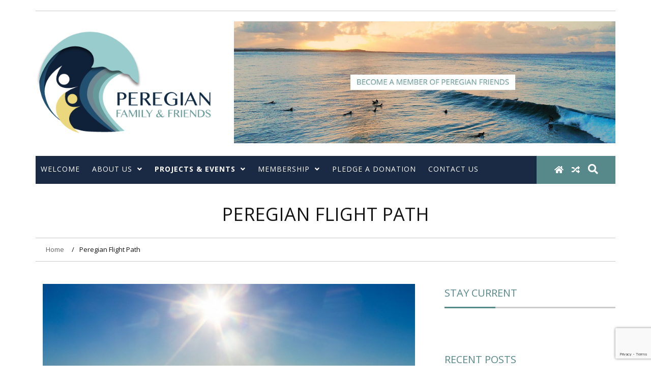

--- FILE ---
content_type: text/html; charset=UTF-8
request_url: https://www.peregianfriends.com/peregian-flight-path-2/
body_size: 20578
content:
    <!DOCTYPE html>
    <html lang="en-US">



<head>


	        <meta charset="UTF-8">
        <meta name="viewport" content="width=device-width, initial-scale=1">
        <link rel="profile" href="http://gmpg.org/xfn/11">
        <link rel="pingback" href="https://www.peregianfriends.com/xmlrpc.php">

<meta name='robots' content='index, follow, max-image-preview:large, max-snippet:-1, max-video-preview:-1' />

	<!-- This site is optimized with the Yoast SEO plugin v26.8 - https://yoast.com/product/yoast-seo-wordpress/ -->
	<title>Peregian Flight Path - Peregian Family &amp; Friends</title>
	<link rel="canonical" href="https://www.peregianfriends.com/peregian-flight-path-2/" />
	<meta property="og:locale" content="en_US" />
	<meta property="og:type" content="article" />
	<meta property="og:title" content="Peregian Flight Path - Peregian Family &amp; Friends" />
	<meta property="og:description" content="Peregian Family and Friends Inc. have been keeping a close eye on the progress regarding possible changes to the existing flight path impacting our community. To receive the Post Implementation Review (PIR) updates and notifications regarding the new flight paths impacting our region you must REGISTER via the Air Services Australia&#8217;s ENGAGE page https://engage.airservicesaustralia.com/register The Sunshine Coast flight path (PIR) Terms of Reference (TOR) with final changes were released by Air Services Australia (ASA) on 1 February 2021. You can view and download this document&nbsp;here. ASA received 180 submissions for changes to the updated draft TOR version 3. A summary [&hellip;]" />
	<meta property="og:url" content="https://www.peregianfriends.com/peregian-flight-path-2/" />
	<meta property="og:site_name" content="Peregian Family &amp; Friends" />
	<meta property="article:modified_time" content="2022-07-14T06:57:03+00:00" />
	<meta property="og:image" content="https://www.peregianfriends.com/wp-content/uploads/2021/03/AdobeStock_201261791-scaled-e1615857517357.jpeg" />
	<meta property="og:image:width" content="2560" />
	<meta property="og:image:height" content="1363" />
	<meta property="og:image:type" content="image/jpeg" />
	<meta name="twitter:card" content="summary_large_image" />
	<meta name="twitter:label1" content="Est. reading time" />
	<meta name="twitter:data1" content="1 minute" />
	<script type="application/ld+json" class="yoast-schema-graph">{"@context":"https://schema.org","@graph":[{"@type":"WebPage","@id":"https://www.peregianfriends.com/peregian-flight-path-2/","url":"https://www.peregianfriends.com/peregian-flight-path-2/","name":"Peregian Flight Path - Peregian Family &amp; Friends","isPartOf":{"@id":"https://www.peregianfriends.com/#website"},"primaryImageOfPage":{"@id":"https://www.peregianfriends.com/peregian-flight-path-2/#primaryimage"},"image":{"@id":"https://www.peregianfriends.com/peregian-flight-path-2/#primaryimage"},"thumbnailUrl":"https://www.peregianfriends.com/wp-content/uploads/2021/03/AdobeStock_201261791-scaled-e1615857517357.jpeg","datePublished":"2021-03-22T10:31:50+00:00","dateModified":"2022-07-14T06:57:03+00:00","breadcrumb":{"@id":"https://www.peregianfriends.com/peregian-flight-path-2/#breadcrumb"},"inLanguage":"en-US","potentialAction":[{"@type":"ReadAction","target":["https://www.peregianfriends.com/peregian-flight-path-2/"]}]},{"@type":"ImageObject","inLanguage":"en-US","@id":"https://www.peregianfriends.com/peregian-flight-path-2/#primaryimage","url":"https://www.peregianfriends.com/wp-content/uploads/2021/03/AdobeStock_201261791-scaled-e1615857517357.jpeg","contentUrl":"https://www.peregianfriends.com/wp-content/uploads/2021/03/AdobeStock_201261791-scaled-e1615857517357.jpeg","width":2560,"height":1363},{"@type":"BreadcrumbList","@id":"https://www.peregianfriends.com/peregian-flight-path-2/#breadcrumb","itemListElement":[{"@type":"ListItem","position":1,"name":"Home","item":"https://www.peregianfriends.com/"},{"@type":"ListItem","position":2,"name":"Peregian Flight Path"}]},{"@type":"WebSite","@id":"https://www.peregianfriends.com/#website","url":"https://www.peregianfriends.com/","name":"Peregian Family &amp; Friends","description":"Connecting Our Community","publisher":{"@id":"https://www.peregianfriends.com/#organization"},"potentialAction":[{"@type":"SearchAction","target":{"@type":"EntryPoint","urlTemplate":"https://www.peregianfriends.com/?s={search_term_string}"},"query-input":{"@type":"PropertyValueSpecification","valueRequired":true,"valueName":"search_term_string"}}],"inLanguage":"en-US"},{"@type":"Organization","@id":"https://www.peregianfriends.com/#organization","name":"Peregian Family &amp; Friends","url":"https://www.peregianfriends.com/","logo":{"@type":"ImageObject","inLanguage":"en-US","@id":"https://www.peregianfriends.com/#/schema/logo/image/","url":"https://www.peregianfriends.com/wp-content/uploads/2021/03/cropped-web-logo2-1.png","contentUrl":"https://www.peregianfriends.com/wp-content/uploads/2021/03/cropped-web-logo2-1.png","width":437,"height":250,"caption":"Peregian Family &amp; Friends"},"image":{"@id":"https://www.peregianfriends.com/#/schema/logo/image/"}}]}</script>
	<!-- / Yoast SEO plugin. -->


<link rel='dns-prefetch' href='//fonts.googleapis.com' />
<link rel='dns-prefetch' href='//www.googletagmanager.com' />
<link rel="alternate" type="application/rss+xml" title="Peregian Family &amp; Friends &raquo; Feed" href="https://www.peregianfriends.com/feed/" />
<link rel="alternate" type="application/rss+xml" title="Peregian Family &amp; Friends &raquo; Comments Feed" href="https://www.peregianfriends.com/comments/feed/" />
<link rel="alternate" title="oEmbed (JSON)" type="application/json+oembed" href="https://www.peregianfriends.com/wp-json/oembed/1.0/embed?url=https%3A%2F%2Fwww.peregianfriends.com%2Fperegian-flight-path-2%2F" />
<link rel="alternate" title="oEmbed (XML)" type="text/xml+oembed" href="https://www.peregianfriends.com/wp-json/oembed/1.0/embed?url=https%3A%2F%2Fwww.peregianfriends.com%2Fperegian-flight-path-2%2F&#038;format=xml" />
<style id='wp-img-auto-sizes-contain-inline-css' type='text/css'>
img:is([sizes=auto i],[sizes^="auto," i]){contain-intrinsic-size:3000px 1500px}
/*# sourceURL=wp-img-auto-sizes-contain-inline-css */
</style>
<style id='wp-emoji-styles-inline-css' type='text/css'>

	img.wp-smiley, img.emoji {
		display: inline !important;
		border: none !important;
		box-shadow: none !important;
		height: 1em !important;
		width: 1em !important;
		margin: 0 0.07em !important;
		vertical-align: -0.1em !important;
		background: none !important;
		padding: 0 !important;
	}
/*# sourceURL=wp-emoji-styles-inline-css */
</style>
<style id='wp-block-library-inline-css' type='text/css'>
:root{--wp-block-synced-color:#7a00df;--wp-block-synced-color--rgb:122,0,223;--wp-bound-block-color:var(--wp-block-synced-color);--wp-editor-canvas-background:#ddd;--wp-admin-theme-color:#007cba;--wp-admin-theme-color--rgb:0,124,186;--wp-admin-theme-color-darker-10:#006ba1;--wp-admin-theme-color-darker-10--rgb:0,107,160.5;--wp-admin-theme-color-darker-20:#005a87;--wp-admin-theme-color-darker-20--rgb:0,90,135;--wp-admin-border-width-focus:2px}@media (min-resolution:192dpi){:root{--wp-admin-border-width-focus:1.5px}}.wp-element-button{cursor:pointer}:root .has-very-light-gray-background-color{background-color:#eee}:root .has-very-dark-gray-background-color{background-color:#313131}:root .has-very-light-gray-color{color:#eee}:root .has-very-dark-gray-color{color:#313131}:root .has-vivid-green-cyan-to-vivid-cyan-blue-gradient-background{background:linear-gradient(135deg,#00d084,#0693e3)}:root .has-purple-crush-gradient-background{background:linear-gradient(135deg,#34e2e4,#4721fb 50%,#ab1dfe)}:root .has-hazy-dawn-gradient-background{background:linear-gradient(135deg,#faaca8,#dad0ec)}:root .has-subdued-olive-gradient-background{background:linear-gradient(135deg,#fafae1,#67a671)}:root .has-atomic-cream-gradient-background{background:linear-gradient(135deg,#fdd79a,#004a59)}:root .has-nightshade-gradient-background{background:linear-gradient(135deg,#330968,#31cdcf)}:root .has-midnight-gradient-background{background:linear-gradient(135deg,#020381,#2874fc)}:root{--wp--preset--font-size--normal:16px;--wp--preset--font-size--huge:42px}.has-regular-font-size{font-size:1em}.has-larger-font-size{font-size:2.625em}.has-normal-font-size{font-size:var(--wp--preset--font-size--normal)}.has-huge-font-size{font-size:var(--wp--preset--font-size--huge)}.has-text-align-center{text-align:center}.has-text-align-left{text-align:left}.has-text-align-right{text-align:right}.has-fit-text{white-space:nowrap!important}#end-resizable-editor-section{display:none}.aligncenter{clear:both}.items-justified-left{justify-content:flex-start}.items-justified-center{justify-content:center}.items-justified-right{justify-content:flex-end}.items-justified-space-between{justify-content:space-between}.screen-reader-text{border:0;clip-path:inset(50%);height:1px;margin:-1px;overflow:hidden;padding:0;position:absolute;width:1px;word-wrap:normal!important}.screen-reader-text:focus{background-color:#ddd;clip-path:none;color:#444;display:block;font-size:1em;height:auto;left:5px;line-height:normal;padding:15px 23px 14px;text-decoration:none;top:5px;width:auto;z-index:100000}html :where(.has-border-color){border-style:solid}html :where([style*=border-top-color]){border-top-style:solid}html :where([style*=border-right-color]){border-right-style:solid}html :where([style*=border-bottom-color]){border-bottom-style:solid}html :where([style*=border-left-color]){border-left-style:solid}html :where([style*=border-width]){border-style:solid}html :where([style*=border-top-width]){border-top-style:solid}html :where([style*=border-right-width]){border-right-style:solid}html :where([style*=border-bottom-width]){border-bottom-style:solid}html :where([style*=border-left-width]){border-left-style:solid}html :where(img[class*=wp-image-]){height:auto;max-width:100%}:where(figure){margin:0 0 1em}html :where(.is-position-sticky){--wp-admin--admin-bar--position-offset:var(--wp-admin--admin-bar--height,0px)}@media screen and (max-width:600px){html :where(.is-position-sticky){--wp-admin--admin-bar--position-offset:0px}}

/*# sourceURL=wp-block-library-inline-css */
</style><style id='wp-block-image-inline-css' type='text/css'>
.wp-block-image>a,.wp-block-image>figure>a{display:inline-block}.wp-block-image img{box-sizing:border-box;height:auto;max-width:100%;vertical-align:bottom}@media not (prefers-reduced-motion){.wp-block-image img.hide{visibility:hidden}.wp-block-image img.show{animation:show-content-image .4s}}.wp-block-image[style*=border-radius] img,.wp-block-image[style*=border-radius]>a{border-radius:inherit}.wp-block-image.has-custom-border img{box-sizing:border-box}.wp-block-image.aligncenter{text-align:center}.wp-block-image.alignfull>a,.wp-block-image.alignwide>a{width:100%}.wp-block-image.alignfull img,.wp-block-image.alignwide img{height:auto;width:100%}.wp-block-image .aligncenter,.wp-block-image .alignleft,.wp-block-image .alignright,.wp-block-image.aligncenter,.wp-block-image.alignleft,.wp-block-image.alignright{display:table}.wp-block-image .aligncenter>figcaption,.wp-block-image .alignleft>figcaption,.wp-block-image .alignright>figcaption,.wp-block-image.aligncenter>figcaption,.wp-block-image.alignleft>figcaption,.wp-block-image.alignright>figcaption{caption-side:bottom;display:table-caption}.wp-block-image .alignleft{float:left;margin:.5em 1em .5em 0}.wp-block-image .alignright{float:right;margin:.5em 0 .5em 1em}.wp-block-image .aligncenter{margin-left:auto;margin-right:auto}.wp-block-image :where(figcaption){margin-bottom:1em;margin-top:.5em}.wp-block-image.is-style-circle-mask img{border-radius:9999px}@supports ((-webkit-mask-image:none) or (mask-image:none)) or (-webkit-mask-image:none){.wp-block-image.is-style-circle-mask img{border-radius:0;-webkit-mask-image:url('data:image/svg+xml;utf8,<svg viewBox="0 0 100 100" xmlns="http://www.w3.org/2000/svg"><circle cx="50" cy="50" r="50"/></svg>');mask-image:url('data:image/svg+xml;utf8,<svg viewBox="0 0 100 100" xmlns="http://www.w3.org/2000/svg"><circle cx="50" cy="50" r="50"/></svg>');mask-mode:alpha;-webkit-mask-position:center;mask-position:center;-webkit-mask-repeat:no-repeat;mask-repeat:no-repeat;-webkit-mask-size:contain;mask-size:contain}}:root :where(.wp-block-image.is-style-rounded img,.wp-block-image .is-style-rounded img){border-radius:9999px}.wp-block-image figure{margin:0}.wp-lightbox-container{display:flex;flex-direction:column;position:relative}.wp-lightbox-container img{cursor:zoom-in}.wp-lightbox-container img:hover+button{opacity:1}.wp-lightbox-container button{align-items:center;backdrop-filter:blur(16px) saturate(180%);background-color:#5a5a5a40;border:none;border-radius:4px;cursor:zoom-in;display:flex;height:20px;justify-content:center;opacity:0;padding:0;position:absolute;right:16px;text-align:center;top:16px;width:20px;z-index:100}@media not (prefers-reduced-motion){.wp-lightbox-container button{transition:opacity .2s ease}}.wp-lightbox-container button:focus-visible{outline:3px auto #5a5a5a40;outline:3px auto -webkit-focus-ring-color;outline-offset:3px}.wp-lightbox-container button:hover{cursor:pointer;opacity:1}.wp-lightbox-container button:focus{opacity:1}.wp-lightbox-container button:focus,.wp-lightbox-container button:hover,.wp-lightbox-container button:not(:hover):not(:active):not(.has-background){background-color:#5a5a5a40;border:none}.wp-lightbox-overlay{box-sizing:border-box;cursor:zoom-out;height:100vh;left:0;overflow:hidden;position:fixed;top:0;visibility:hidden;width:100%;z-index:100000}.wp-lightbox-overlay .close-button{align-items:center;cursor:pointer;display:flex;justify-content:center;min-height:40px;min-width:40px;padding:0;position:absolute;right:calc(env(safe-area-inset-right) + 16px);top:calc(env(safe-area-inset-top) + 16px);z-index:5000000}.wp-lightbox-overlay .close-button:focus,.wp-lightbox-overlay .close-button:hover,.wp-lightbox-overlay .close-button:not(:hover):not(:active):not(.has-background){background:none;border:none}.wp-lightbox-overlay .lightbox-image-container{height:var(--wp--lightbox-container-height);left:50%;overflow:hidden;position:absolute;top:50%;transform:translate(-50%,-50%);transform-origin:top left;width:var(--wp--lightbox-container-width);z-index:9999999999}.wp-lightbox-overlay .wp-block-image{align-items:center;box-sizing:border-box;display:flex;height:100%;justify-content:center;margin:0;position:relative;transform-origin:0 0;width:100%;z-index:3000000}.wp-lightbox-overlay .wp-block-image img{height:var(--wp--lightbox-image-height);min-height:var(--wp--lightbox-image-height);min-width:var(--wp--lightbox-image-width);width:var(--wp--lightbox-image-width)}.wp-lightbox-overlay .wp-block-image figcaption{display:none}.wp-lightbox-overlay button{background:none;border:none}.wp-lightbox-overlay .scrim{background-color:#fff;height:100%;opacity:.9;position:absolute;width:100%;z-index:2000000}.wp-lightbox-overlay.active{visibility:visible}@media not (prefers-reduced-motion){.wp-lightbox-overlay.active{animation:turn-on-visibility .25s both}.wp-lightbox-overlay.active img{animation:turn-on-visibility .35s both}.wp-lightbox-overlay.show-closing-animation:not(.active){animation:turn-off-visibility .35s both}.wp-lightbox-overlay.show-closing-animation:not(.active) img{animation:turn-off-visibility .25s both}.wp-lightbox-overlay.zoom.active{animation:none;opacity:1;visibility:visible}.wp-lightbox-overlay.zoom.active .lightbox-image-container{animation:lightbox-zoom-in .4s}.wp-lightbox-overlay.zoom.active .lightbox-image-container img{animation:none}.wp-lightbox-overlay.zoom.active .scrim{animation:turn-on-visibility .4s forwards}.wp-lightbox-overlay.zoom.show-closing-animation:not(.active){animation:none}.wp-lightbox-overlay.zoom.show-closing-animation:not(.active) .lightbox-image-container{animation:lightbox-zoom-out .4s}.wp-lightbox-overlay.zoom.show-closing-animation:not(.active) .lightbox-image-container img{animation:none}.wp-lightbox-overlay.zoom.show-closing-animation:not(.active) .scrim{animation:turn-off-visibility .4s forwards}}@keyframes show-content-image{0%{visibility:hidden}99%{visibility:hidden}to{visibility:visible}}@keyframes turn-on-visibility{0%{opacity:0}to{opacity:1}}@keyframes turn-off-visibility{0%{opacity:1;visibility:visible}99%{opacity:0;visibility:visible}to{opacity:0;visibility:hidden}}@keyframes lightbox-zoom-in{0%{transform:translate(calc((-100vw + var(--wp--lightbox-scrollbar-width))/2 + var(--wp--lightbox-initial-left-position)),calc(-50vh + var(--wp--lightbox-initial-top-position))) scale(var(--wp--lightbox-scale))}to{transform:translate(-50%,-50%) scale(1)}}@keyframes lightbox-zoom-out{0%{transform:translate(-50%,-50%) scale(1);visibility:visible}99%{visibility:visible}to{transform:translate(calc((-100vw + var(--wp--lightbox-scrollbar-width))/2 + var(--wp--lightbox-initial-left-position)),calc(-50vh + var(--wp--lightbox-initial-top-position))) scale(var(--wp--lightbox-scale));visibility:hidden}}
/*# sourceURL=https://www.peregianfriends.com/wp-includes/blocks/image/style.min.css */
</style>
<style id='wp-block-image-theme-inline-css' type='text/css'>
:root :where(.wp-block-image figcaption){color:#555;font-size:13px;text-align:center}.is-dark-theme :root :where(.wp-block-image figcaption){color:#ffffffa6}.wp-block-image{margin:0 0 1em}
/*# sourceURL=https://www.peregianfriends.com/wp-includes/blocks/image/theme.min.css */
</style>
<style id='global-styles-inline-css' type='text/css'>
:root{--wp--preset--aspect-ratio--square: 1;--wp--preset--aspect-ratio--4-3: 4/3;--wp--preset--aspect-ratio--3-4: 3/4;--wp--preset--aspect-ratio--3-2: 3/2;--wp--preset--aspect-ratio--2-3: 2/3;--wp--preset--aspect-ratio--16-9: 16/9;--wp--preset--aspect-ratio--9-16: 9/16;--wp--preset--color--black: #000000;--wp--preset--color--cyan-bluish-gray: #abb8c3;--wp--preset--color--white: #ffffff;--wp--preset--color--pale-pink: #f78da7;--wp--preset--color--vivid-red: #cf2e2e;--wp--preset--color--luminous-vivid-orange: #ff6900;--wp--preset--color--luminous-vivid-amber: #fcb900;--wp--preset--color--light-green-cyan: #7bdcb5;--wp--preset--color--vivid-green-cyan: #00d084;--wp--preset--color--pale-cyan-blue: #8ed1fc;--wp--preset--color--vivid-cyan-blue: #0693e3;--wp--preset--color--vivid-purple: #9b51e0;--wp--preset--gradient--vivid-cyan-blue-to-vivid-purple: linear-gradient(135deg,rgb(6,147,227) 0%,rgb(155,81,224) 100%);--wp--preset--gradient--light-green-cyan-to-vivid-green-cyan: linear-gradient(135deg,rgb(122,220,180) 0%,rgb(0,208,130) 100%);--wp--preset--gradient--luminous-vivid-amber-to-luminous-vivid-orange: linear-gradient(135deg,rgb(252,185,0) 0%,rgb(255,105,0) 100%);--wp--preset--gradient--luminous-vivid-orange-to-vivid-red: linear-gradient(135deg,rgb(255,105,0) 0%,rgb(207,46,46) 100%);--wp--preset--gradient--very-light-gray-to-cyan-bluish-gray: linear-gradient(135deg,rgb(238,238,238) 0%,rgb(169,184,195) 100%);--wp--preset--gradient--cool-to-warm-spectrum: linear-gradient(135deg,rgb(74,234,220) 0%,rgb(151,120,209) 20%,rgb(207,42,186) 40%,rgb(238,44,130) 60%,rgb(251,105,98) 80%,rgb(254,248,76) 100%);--wp--preset--gradient--blush-light-purple: linear-gradient(135deg,rgb(255,206,236) 0%,rgb(152,150,240) 100%);--wp--preset--gradient--blush-bordeaux: linear-gradient(135deg,rgb(254,205,165) 0%,rgb(254,45,45) 50%,rgb(107,0,62) 100%);--wp--preset--gradient--luminous-dusk: linear-gradient(135deg,rgb(255,203,112) 0%,rgb(199,81,192) 50%,rgb(65,88,208) 100%);--wp--preset--gradient--pale-ocean: linear-gradient(135deg,rgb(255,245,203) 0%,rgb(182,227,212) 50%,rgb(51,167,181) 100%);--wp--preset--gradient--electric-grass: linear-gradient(135deg,rgb(202,248,128) 0%,rgb(113,206,126) 100%);--wp--preset--gradient--midnight: linear-gradient(135deg,rgb(2,3,129) 0%,rgb(40,116,252) 100%);--wp--preset--font-size--small: 13px;--wp--preset--font-size--medium: 20px;--wp--preset--font-size--large: 36px;--wp--preset--font-size--x-large: 42px;--wp--preset--spacing--20: 0.44rem;--wp--preset--spacing--30: 0.67rem;--wp--preset--spacing--40: 1rem;--wp--preset--spacing--50: 1.5rem;--wp--preset--spacing--60: 2.25rem;--wp--preset--spacing--70: 3.38rem;--wp--preset--spacing--80: 5.06rem;--wp--preset--shadow--natural: 6px 6px 9px rgba(0, 0, 0, 0.2);--wp--preset--shadow--deep: 12px 12px 50px rgba(0, 0, 0, 0.4);--wp--preset--shadow--sharp: 6px 6px 0px rgba(0, 0, 0, 0.2);--wp--preset--shadow--outlined: 6px 6px 0px -3px rgb(255, 255, 255), 6px 6px rgb(0, 0, 0);--wp--preset--shadow--crisp: 6px 6px 0px rgb(0, 0, 0);}:where(.is-layout-flex){gap: 0.5em;}:where(.is-layout-grid){gap: 0.5em;}body .is-layout-flex{display: flex;}.is-layout-flex{flex-wrap: wrap;align-items: center;}.is-layout-flex > :is(*, div){margin: 0;}body .is-layout-grid{display: grid;}.is-layout-grid > :is(*, div){margin: 0;}:where(.wp-block-columns.is-layout-flex){gap: 2em;}:where(.wp-block-columns.is-layout-grid){gap: 2em;}:where(.wp-block-post-template.is-layout-flex){gap: 1.25em;}:where(.wp-block-post-template.is-layout-grid){gap: 1.25em;}.has-black-color{color: var(--wp--preset--color--black) !important;}.has-cyan-bluish-gray-color{color: var(--wp--preset--color--cyan-bluish-gray) !important;}.has-white-color{color: var(--wp--preset--color--white) !important;}.has-pale-pink-color{color: var(--wp--preset--color--pale-pink) !important;}.has-vivid-red-color{color: var(--wp--preset--color--vivid-red) !important;}.has-luminous-vivid-orange-color{color: var(--wp--preset--color--luminous-vivid-orange) !important;}.has-luminous-vivid-amber-color{color: var(--wp--preset--color--luminous-vivid-amber) !important;}.has-light-green-cyan-color{color: var(--wp--preset--color--light-green-cyan) !important;}.has-vivid-green-cyan-color{color: var(--wp--preset--color--vivid-green-cyan) !important;}.has-pale-cyan-blue-color{color: var(--wp--preset--color--pale-cyan-blue) !important;}.has-vivid-cyan-blue-color{color: var(--wp--preset--color--vivid-cyan-blue) !important;}.has-vivid-purple-color{color: var(--wp--preset--color--vivid-purple) !important;}.has-black-background-color{background-color: var(--wp--preset--color--black) !important;}.has-cyan-bluish-gray-background-color{background-color: var(--wp--preset--color--cyan-bluish-gray) !important;}.has-white-background-color{background-color: var(--wp--preset--color--white) !important;}.has-pale-pink-background-color{background-color: var(--wp--preset--color--pale-pink) !important;}.has-vivid-red-background-color{background-color: var(--wp--preset--color--vivid-red) !important;}.has-luminous-vivid-orange-background-color{background-color: var(--wp--preset--color--luminous-vivid-orange) !important;}.has-luminous-vivid-amber-background-color{background-color: var(--wp--preset--color--luminous-vivid-amber) !important;}.has-light-green-cyan-background-color{background-color: var(--wp--preset--color--light-green-cyan) !important;}.has-vivid-green-cyan-background-color{background-color: var(--wp--preset--color--vivid-green-cyan) !important;}.has-pale-cyan-blue-background-color{background-color: var(--wp--preset--color--pale-cyan-blue) !important;}.has-vivid-cyan-blue-background-color{background-color: var(--wp--preset--color--vivid-cyan-blue) !important;}.has-vivid-purple-background-color{background-color: var(--wp--preset--color--vivid-purple) !important;}.has-black-border-color{border-color: var(--wp--preset--color--black) !important;}.has-cyan-bluish-gray-border-color{border-color: var(--wp--preset--color--cyan-bluish-gray) !important;}.has-white-border-color{border-color: var(--wp--preset--color--white) !important;}.has-pale-pink-border-color{border-color: var(--wp--preset--color--pale-pink) !important;}.has-vivid-red-border-color{border-color: var(--wp--preset--color--vivid-red) !important;}.has-luminous-vivid-orange-border-color{border-color: var(--wp--preset--color--luminous-vivid-orange) !important;}.has-luminous-vivid-amber-border-color{border-color: var(--wp--preset--color--luminous-vivid-amber) !important;}.has-light-green-cyan-border-color{border-color: var(--wp--preset--color--light-green-cyan) !important;}.has-vivid-green-cyan-border-color{border-color: var(--wp--preset--color--vivid-green-cyan) !important;}.has-pale-cyan-blue-border-color{border-color: var(--wp--preset--color--pale-cyan-blue) !important;}.has-vivid-cyan-blue-border-color{border-color: var(--wp--preset--color--vivid-cyan-blue) !important;}.has-vivid-purple-border-color{border-color: var(--wp--preset--color--vivid-purple) !important;}.has-vivid-cyan-blue-to-vivid-purple-gradient-background{background: var(--wp--preset--gradient--vivid-cyan-blue-to-vivid-purple) !important;}.has-light-green-cyan-to-vivid-green-cyan-gradient-background{background: var(--wp--preset--gradient--light-green-cyan-to-vivid-green-cyan) !important;}.has-luminous-vivid-amber-to-luminous-vivid-orange-gradient-background{background: var(--wp--preset--gradient--luminous-vivid-amber-to-luminous-vivid-orange) !important;}.has-luminous-vivid-orange-to-vivid-red-gradient-background{background: var(--wp--preset--gradient--luminous-vivid-orange-to-vivid-red) !important;}.has-very-light-gray-to-cyan-bluish-gray-gradient-background{background: var(--wp--preset--gradient--very-light-gray-to-cyan-bluish-gray) !important;}.has-cool-to-warm-spectrum-gradient-background{background: var(--wp--preset--gradient--cool-to-warm-spectrum) !important;}.has-blush-light-purple-gradient-background{background: var(--wp--preset--gradient--blush-light-purple) !important;}.has-blush-bordeaux-gradient-background{background: var(--wp--preset--gradient--blush-bordeaux) !important;}.has-luminous-dusk-gradient-background{background: var(--wp--preset--gradient--luminous-dusk) !important;}.has-pale-ocean-gradient-background{background: var(--wp--preset--gradient--pale-ocean) !important;}.has-electric-grass-gradient-background{background: var(--wp--preset--gradient--electric-grass) !important;}.has-midnight-gradient-background{background: var(--wp--preset--gradient--midnight) !important;}.has-small-font-size{font-size: var(--wp--preset--font-size--small) !important;}.has-medium-font-size{font-size: var(--wp--preset--font-size--medium) !important;}.has-large-font-size{font-size: var(--wp--preset--font-size--large) !important;}.has-x-large-font-size{font-size: var(--wp--preset--font-size--x-large) !important;}
/*# sourceURL=global-styles-inline-css */
</style>

<style id='classic-theme-styles-inline-css' type='text/css'>
/*! This file is auto-generated */
.wp-block-button__link{color:#fff;background-color:#32373c;border-radius:9999px;box-shadow:none;text-decoration:none;padding:calc(.667em + 2px) calc(1.333em + 2px);font-size:1.125em}.wp-block-file__button{background:#32373c;color:#fff;text-decoration:none}
/*# sourceURL=/wp-includes/css/classic-themes.min.css */
</style>
<link rel='stylesheet' id='pb-accordion-blocks-style-css' href='https://www.peregianfriends.com/wp-content/cache/autoptimize/css/autoptimize_single_65198a2456e7257f1253c005eb32516e.css?ver=1.5.0' type='text/css' media='all' />
<link rel='stylesheet' id='contact-form-7-css' href='https://www.peregianfriends.com/wp-content/cache/autoptimize/css/autoptimize_single_64ac31699f5326cb3c76122498b76f66.css?ver=6.1.4' type='text/css' media='all' />
<link rel='stylesheet' id='swpm.common-css' href='https://www.peregianfriends.com/wp-content/cache/autoptimize/css/autoptimize_single_6466e6ec38503f1cc5a38c2f9939132e.css?ver=4.6.9' type='text/css' media='all' />
<link rel='stylesheet' id='stripe-handler-ng-style-css' href='https://www.peregianfriends.com/wp-content/cache/autoptimize/css/autoptimize_single_aa4b8db3479519b496c29ed10208f545.css?ver=2.0.96' type='text/css' media='all' />
<link rel='stylesheet' id='jquery-slick-css-css' href='https://www.peregianfriends.com/wp-content/cache/autoptimize/css/autoptimize_single_13b1b6672b8cfb0d9ae7f899f1c42875.css?ver=3.4.0' type='text/css' media='all' />
<link rel='stylesheet' id='jquery-slick-theme-css' href='https://www.peregianfriends.com/wp-content/cache/autoptimize/css/autoptimize_single_862c0b6d1ed6f4da198d3850f1e5725e.css?ver=3.4.0' type='text/css' media='all' />
<link rel='stylesheet' id='emag-style-css' href='https://www.peregianfriends.com/wp-content/cache/autoptimize/css/autoptimize_single_09ee066c45142f3d4d08f2b6c262717c.css?ver=666215a4c22c8a0ee06b717e6a33db76' type='text/css' media='all' />
<link rel='stylesheet' id='emag-google-fonts-css' href='https://fonts.googleapis.com/css?family=Open+Sans%3A400%2C400italic%2C600%2C700%7COpen+Sans%3A400%2C400italic%2C600%2C700%7COpen+Sans%3A400%2C400italic%2C600%2C700&#038;ver=666215a4c22c8a0ee06b717e6a33db76' type='text/css' media='all' />
<link rel='stylesheet' id='wp-block-paragraph-css' href='https://www.peregianfriends.com/wp-includes/blocks/paragraph/style.min.css?ver=666215a4c22c8a0ee06b717e6a33db76' type='text/css' media='all' />
<script type="text/javascript" src="https://www.peregianfriends.com/wp-includes/js/jquery/jquery.min.js?ver=3.7.1" id="jquery-core-js"></script>
<script type="text/javascript" src="https://www.peregianfriends.com/wp-includes/js/jquery/jquery-migrate.min.js?ver=3.4.1" id="jquery-migrate-js"></script>
<link rel="https://api.w.org/" href="https://www.peregianfriends.com/wp-json/" /><link rel="alternate" title="JSON" type="application/json" href="https://www.peregianfriends.com/wp-json/wp/v2/pages/477" /><link rel="EditURI" type="application/rsd+xml" title="RSD" href="https://www.peregianfriends.com/xmlrpc.php?rsd" />

<link rel='shortlink' href='https://www.peregianfriends.com/?p=477' />
		<!-- Custom Logo: hide header text -->
		<style id="custom-logo-css" type="text/css">
			.site-title, .site-description {
				position: absolute;
				clip-path: inset(50%);
			}
		</style>
		<meta name="generator" content="Site Kit by Google 1.170.0" />        <script type="text/javascript">
            jQuery(document).ready(function($) {
                $('#respond').html('<div class="swpm-login-to-comment-msg">Please login to comment.</div>');
            });
        </script>
                <style type="text/css">
        /*=====COLOR OPTION=====*/

        /*Color*/
        /*----------------------------------*/
        /*background color*/ 
                  body:not(.home) #page .site-content, 
          body.home.blog #page .site-content {
            background-color: #ffffff;
          }
                    section.wrapper-slider .slide-pager .cycle-pager-active,
            section.wrapper-slider .slide-pager .cycle-pager-active:visited,
            section.wrapper-slider .slide-pager .cycle-pager-active:hover,
            section.wrapper-slider .slide-pager .cycle-pager-active:focus,
            section.wrapper-slider .slide-pager .cycle-pager-active:active,
            .title-divider,
            .title-divider:visited,
            .block-overlay-hover,
            .block-overlay-hover:visited,
            #gmaptoggle,
            #gmaptoggle:visited,
            .evision-back-to-top,
            .evision-back-to-top:visited,
            .search-form .search-submit,
            .search-form .search-submit:visited,
            .widget_calendar tbody a,
            .widget_calendar tbody a:visited,
            .wrap-portfolio .button.is-checked,
            .button.button-outline:hover, 
            .button.button-outline:focus, 
            .button.button-outline:active,
            .radius-thumb-holder,
            .radius-thumb-holder:before,
            .radius-thumb-holder:hover:before, 
            .radius-thumb-holder:focus:before, 
            .radius-thumb-holder:active:before,
            #pbCloseBtn:hover:before,
            .slide-pager .cycle-pager-active, 
            .slick-dots .slick-active button,
            .slide-pager span:hover,
            .featurepost .latestpost-footer .moredetail a,
            .featurepost .latestpost-footer .moredetail a:visited,
            #load-wrap,
            .back-tonav,
            .back-tonav:visited,
            .wrap-service .box-container .box-inner:hover .box-content, 
            .wrap-service .box-container .box-inner:focus .box-content,
            .top-header .noticebar .notice-title,
            .nav-buttons,
            .widget .widgettitle:after,
            .widget .widget-title:after,
            .widget .search-form .search-submit,
            .main-navigation.sec-main-navigation ul li.current_page_item:before,
            .comments-area input[type="submit"],
            .top-header .timer,
            .woocommerce #respond input#submit, 
            .woocommerce a.button, 
            .woocommerce button.button, 
            .woocommerce input.button,
            .woocommerce #respond input#submit:focus, 
            .woocommerce a.button:focus, 
            .woocommerce button.button:focus, 
            .woocommerce input.button:focus,
            .woocommerce .cart .button, 
            .woocommerce .cart input.button,
            .woocommerce li.product a.button,
            .woocommerce a.button.alt{
              background-color: #57888a;
            }

            .widget-title,
            .widgettitle,
            .wrapper-slider,
            .flip-container .front,
            .flip-container .back{
              border-color: #57888a; /*#2e5077*/
            }

            @media screen and (min-width: 768px){
            .main-navigation .current_page_item > a:after,
            .main-navigation .current-menu-item > a:after,
            .main-navigation .current_page_ancestor > a:after,
            .main-navigation li.active > a:after,
            .main-navigation li.active > a:after,
            .main-navigation li.active > a:after,
            .main-navigation li.current_page_parent a:after {
                background-color: #57888a;
              }
            }

            .latestpost-footer .moredetail a,
            .latestpost-footer .moredetail a:visited{
              color: #57888a;
            }
                    /*Site identity / logo & tagline*/
            .site-header .wrapper-site-identity .site-title a,
            .site-header .wrapper-site-identity .site-title a:visited,
            .site-header .wrapper-site-identity .site-description,
            .page-inner-title .entry-header time {
              color: #57888a; /*#545C68*/
            }
                    /*Main Titile*/
            .title-section h2,
            .latestpost-content h3 a,
            .latestpost-content h3 a:visited,
            .widget .widgettitle,
            .widget .widget-title {
              color: #57888a;
            }
                    /*Menu*/
            .main-navigation a,
            .main-navigation a:visited,
            .main-navigation.sec-main-navigation ul ul li a {
              color: #fff;
            }
            #sec-menu-toggle,
            #menu-toggle-secondary,
            #menu-toggle-close-sec,
            #mobile-menu-toggle-close,{
              color: #fff;
            }

                    /*Menu*/
            .wrap-nav .wrap-inner,
            .main-navigation.sec-main-navigation ul,
            .main-navigation.sec-main-navigation ul ul {
              background-color: #1a2a44;
            }
            .main-navigation.sec-main-navigation ul ul a{
            border-color: #1a2a44;
            }
                    /*Text over image*/
            .wrapper-slider .slide-item .slider-title a,
            .wrapper-slider .slide-item .slider-title a:visited,
            .wrapper-slider .slide-item .container-fluid,
            .wrapper-slider .slide-item .text-content,
            .wrap-popportfolio,
            h2.block-post-title a,
            .wrap-popportfolio a.line-btn,
            .wrap-popportfolio a.line-btn:visited,
            .wrap-info,
            .wrap-info .title-section h2,
            .wrap-info a.line-btn,
            .wrap-info a.line-btn:visited,
            .bannerbg,
            .bannerbg h2,
            .bannerbg .title-section h2,
            .bannerbg .title-section h3,
            .bannerbg .content-area h2 a,
            .bannerbg .content-area .content-text,
            .bannerbg .button.button-outline,
            .bannerbg .button.button-outline:visited,
            .testimonial-slider .slide-item .text-content,
            .testimonial-slider .slider-title a, 
            .testimonial-slider .slider-title a:visited,
            .entry-inner .posted-on a,
            .entry-inner .cat-links a, 
            .entry-inner .tags-links a, 
            .entry-inner .comments-link a {
              color: #ffffff;
            }

            .wrapper-slider .slide-pager span,
            .wrapper-slider .slide-pager span:visited,
            .bannerbg .title-divider{
              background-color: #ffffff;
            }

            .testimonial-slider .banner-content-holder,
            .bannerbg .button.button-outline,
            .bannerbg .button.button-outline:visited{
              border-color: #ffffff;
            }

            .testimonial-slider .thumb-holder > img:hover,
            .testimonial-slider .thumb-holder > img:focus{
              box-shadow: 0 0 0 3px #ffffff;
            }
                    /*Button standard*/
            .button,
            button,
            html input[type="button"],
            input[type="button"],
            input[type="reset"],
            input[type="submit"],
            button:visited,
            .button:visited,
            input[type="button"]:visited,
            input[type="reset"]:visited,
            input[type="submit"]:visited,
            .search-section button.pageselect,
            .search-section button.pageselect:visited {
              background: #669999;
            }
                    /*Link color*/
            .posted-on a,
            .cat-links a,
            .tags-links a,
            .comments-link a,
            .edit-link a,
            .nav-links .nav-previous a,
            .nav-links .nav-next a,
            .comment-metadata a,
            .pingback .edit-link a {
              color: #669999;
            }
                    /*Hover*/
            /*----------------------------------*/

            /*Primary hover*/
              a:hover,
              a:focus,
              a:active,
              h1 a:hover,
              h1 a:focus,
              h1 a:active,
              h2 a:hover,
              h2 a:focus,
              h2 a:active,
              h3 a:hover,
              h3 a:focus,
              h3 a:active,
              h4 a:hover,
              h4 a:focus,
              h4 a:active,
              h5 a:hover,
              h5 a:focus,
              h5 a:active,
              h6 a:hover,
              h6 a:focus,
              h6 a:active,
              .contact-widget ul li a:hover,
              .contact-widget ul li a:focus,
              .contact-widget ul li a:active,
              .contact-widget ul li a:hover i,
              .contact-widget ul li a:focus i,
              .contact-widget ul li a:active i,
              .site-title a:hover,
              .site-title a:focus,
              .site-title a:active,
              .main-navigation li:hover > a,
              .main-navigation li:focus > a,
              .main-navigation li:active > a,
              .main-navigation ul ul a:hover,
              .main-navigation ul ul a:focus,
              .main-navigation ul ul a:active,
              .wrapper-slider .slide-item .slider-title a:hover,
              .wrapper-slider .slide-item .slider-title a:focus,
              .wrapper-slider .slide-item .slider-title a:active,
              .latestpost-content h3 a:hover,
              .latestpost-content h3 a:focus,
              .latestpost-content h3 a:active,
              .latestpost-footer a:hover,
              .latestpost-footer a:focus,
              .latestpost-footer a:active,
              .latestpost-footer a:hover i,
              .latestpost-footer a:focus i,
              .latestpost-footer a:active i,
              .posted-on a:hover,
              .posted-on a:focus,
              .posted-on a:active,
              .cat-links a:hover,
              .cat-links a:focus,
              .cat-links a:active,
              .tags-links a:hover,
              .tags-links a:focus,
              .tags-links a:active,
              .author a:hover,
              .author a:focus,
              .author a:active,
              .comments-link a:hover,
              .comments-link a:focus,
              .comments-link a,
              .edit-link a:hover,
              .edit-link a:focus,
              .edit-link a:active,
              .nav-links .nav-previous a:hover,
              .nav-links .nav-previous a:focus,
              .nav-links .nav-previous a:active,
              .nav-links .nav-next a:hover,
              .nav-links .nav-next a:focus,
              .nav-links .nav-next a:active,
              .widget li a:hover,
              .widget li a:focus,
              .widget li a:active,
              .top-header .noticebar .ticker .slide-item a:hover,
              .site-header .wrapper-site-identity .site-title a:hover,
              .main-navigation a:hover, .main-navigation a:focus, .main-navigation a:active, .main-navigation a:visited:hover, .main-navigation a:visited:focus, .main-navigation a:visited:active,
              .main-navigation.sec-main-navigation ul ul li:hover > a, .main-navigation.sec-main-navigation ul ul li:focus > a, .main-navigation.sec-main-navigation ul ul li:active > a,
              .search-holder .button-search:hover, .search-holder .button-search:hover i,
              .nav-buttons .button-list a:hover i,
              .nav-buttons .button-list button:hover span,
              .site-footer .site-info a:hover, .site-footer .site-info a:focus, .site-footer .site-info a:active,
              .widget li a:hover, .widget li a:focus, .widget li a:active, .widget li a:visited:hover, .widget li a:visited:focus, .widget li a:visited:active,
              .page-inner-title .entry-header.inner-banner-image time:hover, .page-inner-title .entry-header.inner-banner-image time:focus, .page-inner-title .entry-header.inner-banner-image time:active, .page-inner-title .entry-header.inner-banner-image a:hover, .page-inner-title .entry-header.inner-banner-image a:focus, .page-inner-title .entry-header.inner-banner-image a:active,
              .wrap-breadcrumb a:hover, .wrap-breadcrumb a:focus, .wrap-breadcrumb a:active,
              .thumb-post .overlay-post-content a:hover, .thumb-post .overlay-post-content a:focus, .thumb-post .overlay-post-content a:active, .thumb-post .overlay-post-content a:visited:hover, .thumb-post .overlay-post-content a:visited:focus, .thumb-post .overlay-post-content a:visited:active,
              .thumb-post .post-icons a:hover{
                color: #ebd87e; /*#DFB200*/
            }

            .wrapper-slider .controls .slide-prev i:hover,
            .wrapper-slider .controls .slide-prev i:focus,
            .wrapper-slider .controls .slide-prev i:active,
            .wrapper-slider .controls .slide-next i:hover,
            .wrapper-slider .controls .slide-next i:focus,
            .wrapper-slider .controls .slide-next i:active,
            .search-section button.catselect:hover,
            .search-section button.catselect:focus,
            .search-section button.catselect:active,
            .search-section button.pageselect:hover,
            .search-section button.pageselect:focus,
            .search-section button.pageselect:active,
            .wrapper-slider .slide-pager span:hover,
            .wrapper-slider .slide-pager span:focus,
            .wrapper-slider .slide-pager span:active,
            .latestpost-footer .moredetail a:hover,
            .latestpost-footer .moredetail a:focus,
            .latestpost-footer .moredetail a:active,
            .latestpost:hover:after,
            .latestpost:focus:after,
            .latestpost:active:after,
            #gmaptoggle:hover,
            #gmaptoggle:focus,
            #gmaptoggle:active,
            .widget_calendar tbody a:hover,
            .widget_calendar tbody a:focus,
            .widget_calendar tbody a:active,
            .featurepost .latestpost-footer .moredetail a:hover, 
            .featurepost .latestpost-footer .moredetail a:focus,
            .featurepost .latestpost-footer .moredetail a:active,
            .search-form .search-submit:hover,
            .evision-back-to-top:hover, .evision-back-to-top:focus,
            .comments-area input[type="submit"]:hover,
            .comments-area input[type="submit"]:focus,
            .comments-area input[type="submit"]:active,
            .thumb-post .entry-cat-links .cat-links a:hover, .thumb-post .entry-cat-links .cat-links a:focus, .thumb-post .entry-cat-links .cat-links a:active,
            .woocommerce li.product a.button:hover,
            .woocommerce li.product a.button:focus,
            .woocommerce li.product a.button:active,
            .woocommerce #respond input#submit:hover, 
            .woocommerce a.button:hover, 
            .woocommerce button.button:hover, 
            .woocommerce input.button:hover,
            .woocommerce a.button.alt:hover {
              background-color: #ebd87e; /*#DFB200*/
            }

            .wrapper-slider .controls .slide-prev i:hover,
            .wrapper-slider .controls .slide-prev i:focus,
            .wrapper-slider .controls .slide-prev i:active,
            .wrapper-slider .controls .slide-next i:hover,
            .wrapper-slider .controls .slide-next i:focus,
            .wrapper-slider .controls .slide-next i:active,
            .nav-links .nav-previous a:hover,
            .nav-links .nav-previous a:focus,
            .nav-links .nav-previous a:active,
            .nav-links .nav-next a:hover,
            .nav-links .nav-next a:focus,
            .nav-links .nav-next a:active{
              border-color: #ebd87e;
            }
                    /*Button standard*/
            button:hover,
            a.btn:hover,
            a.line-btn:hover,
            input[type="button"]:hover,
            input[type="reset"]:hover,
            input[type="submit"]:hover,
            button:focus,
            a.btn:focus,
            a.line-btn:focus,
            input[type="button"]:focus,
            input[type="reset"]:focus,
            input[type="submit"]:focus,
            button:active,
            a.btn:active,
            a.line-btn:active,
            input[type="button"]:active,
            input[type="reset"]:active,
            input[type="submit"]:active {
              background-color: #669999;
            }

            a.line-btn:hover,
            a.line-btn:focus,
            a.line-btn:active{
              border-color: #669999;
            }
            
         
          /*footer*/
          .wrap-footer{
            background-color: #0f2138; /*#636B6B*/
          }

         
        /*Primary*/
          html, body, p, button, input, select, textarea, pre, code, kbd, tt, var, samp , .main-navigation a, search-input-holder .search-field,
          .site-header .wrapper-site-identity .site-description{
          font-family: 'Open Sans'; /*Lato*/
          }
         
          /*Site identity / logo & tagline*/
          .site-title a,
          .site-header .wrapper-site-identity .site-title a {
          font-family: 'Open Sans'; /*Lato*/
          }
         
          /*Title*/
          h1, h1 a,
          h2, h2 a,
          h3, h3 a,
          h4, h4 a,
          h5, h5 a,
          h6, h6 a,
          .widget .widgettitle, .widget .widget-title,
          .small-right-post-content-list .entry-title a{
            font-family: 'Open Sans'; /*Lato*/
          }
                </style>
    <link rel="icon" href="https://www.peregianfriends.com/wp-content/uploads/2021/03/cropped-web-icon2-01-32x32.png" sizes="32x32" />
<link rel="icon" href="https://www.peregianfriends.com/wp-content/uploads/2021/03/cropped-web-icon2-01-192x192.png" sizes="192x192" />
<link rel="apple-touch-icon" href="https://www.peregianfriends.com/wp-content/uploads/2021/03/cropped-web-icon2-01-180x180.png" />
<meta name="msapplication-TileImage" content="https://www.peregianfriends.com/wp-content/uploads/2021/03/cropped-web-icon2-01-270x270.png" />
		<style type="text/css" id="wp-custom-css">
			.my-custom-style-1 {
	-moz-box-shadow: 1px 1px 0px 0px #e8d87e;
	-webkit-box-shadow: 1px 1px 0px 0px #e8d87e;
	box-shadow: 1px 1px 0px 0px #e8d87e;
	background:-webkit-gradient(linear, left top, left bottom, color-stop(0.05, #e8d87e), color-stop(1, #e8d87e));
	background:-moz-linear-gradient(top, #e8d87e 5%, #e8d87e 100%);
	background:-webkit-linear-gradient(top, #e8d87e 5%, #e8d87e 100%);
	background:-o-linear-gradient(top, #e8d87e 5%, #e8d87e 100%);
	background:-ms-linear-gradient(top, #57888a 5%,#57888a 100%);
	background:linear-gradient(to bottom, #57888a 5%, #57888a 100%);
	filter:progid:DXImageTransform.Microsoft.gradient(startColorstr='#57888a', endColorstr='#378de5',GradientType=0);
	background-color:#57888a;
	-moz-border-radius:5px;
	-webkit-border-radius:5px;
	border-radius:5px;
	border:1px solid #337bc4;
	display:inline-block;
	cursor:pointer;
	color:#ffffff;
	font-family:Open-Sans;
	font-size:15px;
	padding:12px 34px;
	text-decoration:none;
	text-shadow:0px 0px 0px #528ecc;
}		</style>
		
<link rel='stylesheet' id='pluginops-landingpage-style-css-css' href='https://www.peregianfriends.com/wp-content/cache/autoptimize/css/autoptimize_single_5fe1d6de1c409f51d7da5f7ba6ef7ac5.css?ver=1.0' type='text/css' media='all' />
<style id='pluginops-landingpage-style-css-inline-css' type='text/css'>
#ulpb_Row_164900{   min-height:100px; padding:0% 0% 0% 0%;  margin:0% 0% 0% 0%;  
          background-color:#0f2138 ;
          background-image: url();
          background-repeat: no-repeat;
          background-attachment: scroll;
          background-position: center center; 
          background-size: cover; 
        
            display:block }            #ulpb_Row_164900-column1 {width:99%; min-height:100px; 
            background-color:#0f2138 ;
            background-image: url();
            background-repeat: no-repeat;
            background-attachment: scroll;
            background-position: center center; 
            background-size: cover; 
          
         background-color:transparent; margin:0% 0% 0% 0% ;  padding:0% 0% 0% 0% ;  box-shadow: px  px  px  ;    /* Add column custom styling here */  display:inline-block;  min-height:100px; }        
 @media only screen and (min-width : 768px) and (max-width : 1024px) { 
.ulpb_PageBody433 { padding-top:%; padding-bottom:%; padding-left:%; padding-right:%;  }       
        #ulpb_Row_164900 {
         margin-top: 0% !important;
         margin-bottom: 0% !important;
         margin-left: 0% !important;
         margin-right: 0% !important;

         padding-top: 1.5% !important;
         padding-bottom: 1.5% !important;
         padding-left: 1.5% !important;
         padding-right: 1.5% !important;

         min-height: !important;
         display:block
        }
      
        
        #ulpb_Row_164900-column1  {
         width:% !important;
         margin-top: % !important;
         margin-bottom: % !important;
         margin-left: % !important;
         margin-right: % !important;

         padding-top: % !important;
         padding-bottom: % !important;
         padding-left: % !important;
         padding-right: % !important;

         min-height: !important;
         display:inline-block;
         
        }
      
            
              #widget-0-column1-ulpb_Row_164900 {
               margin-top: 0% !important;
               margin-bottom: 0% !important;
               margin-left: 0% !important;
               margin-right: 0% !important;

               padding-top: 1.5% !important;
               padding-bottom: 1.5% !important;
               padding-left: 1.5% !important;
               padding-right: 1.5% !important;
               display: block !important;
              }
              
      #pb_FormBuilder_6560 label {
        font-size: px !important;
      }
      #pb_FormBuilder_6560 button {
        font-size: px !important;
      }
       }  
 @media only screen and (min-width : 320px) and (max-width : 480px) { 
.ulpb_PageBody433 { padding-top:%; padding-bottom:%; padding-left:%; padding-right:%;  }       
      
        #ulpb_Row_164900 {
         margin-top: 0% !important;
         margin-bottom: 0% !important;
         margin-left: 0% !important;
         margin-right: 0% !important;

         padding-top: 1.5% !important;
         padding-bottom: 1.5% !important;
         padding-left: 1.5% !important;
         padding-right: 1.5% !important;

         min-height: !important;
         display:block
        }
        
          #ulpb_Row_164900-column1  {
           width:% !important;
           margin-top: % !important;
           margin-bottom: % !important;
           margin-left: % !important;
           margin-right: % !important;

           padding-top: % !important;
           padding-bottom: % !important;
           padding-left: % !important;
           padding-right: % !important;

           min-height: !important;
           display:inline-block;
           
          }
        
            
             #widget-0-column1-ulpb_Row_164900 {
               margin-top: 0% !important;
               margin-bottom: 0% !important;
               margin-left: 0% !important;
               margin-right: 0% !important;

               padding-top: 1.5% !important;
               padding-bottom: 1.5% !important;
               padding-left: 1.5% !important;
               padding-right: 1.5% !important;
               display: block !important;
              }
              
      #pb_FormBuilder_6560 label {
        font-size: px !important;
      }
      #pb_FormBuilder_6560 button {
        font-size: px !important;
      }
       } 
/*# sourceURL=pluginops-landingpage-style-css-inline-css */
</style>
<link rel='stylesheet' id='landing-page-public-jqueryui-styles-css' href='https://www.peregianfriends.com/wp-content/cache/autoptimize/css/autoptimize_single_cf739c3d40c8cd4d0a7c4784e1d84059.css?ver=all' type='text/css' media='all' />
<link rel='stylesheet' id='pluginops-optin-style-css-433-files_0-css' href='https://www.peregianfriends.com/wp-content/cache/autoptimize/css/autoptimize_single_178b651958ceff556cbc5f355e08bbf1.css?ver=1.0' type='text/css' media='all' />
</head>

<body class="wp-singular page-template-default page page-id-477 wp-custom-logo wp-embed-responsive wp-theme-emag-pro piotnetforms-edit evision-right-sidebar group-blog">

    <div id="page" class="site">
    <a class="skip-link screen-reader-text" href="#content">Skip to content</a>
    <header class="wrapper top-header">
        <div class="container">
            <div class="wrap-inner">
                <div class="row">
                                        <div class="col-xs-12 col-sm-12 col-md-6 top-header-right">
                                                    <div class="social-widget evision-social-section social-icon-only bottom-tooltip">
                                <div class="menu-get-social-container"><ul id="social-menu" class="menu"><li id="menu-item-632" class="menu-item menu-item-type-post_type menu-item-object-page menu-item-632"><a href="https://www.peregianfriends.com/privacy-disclaimers/"><span>Privacy &#038; Disclaimers</span></a></li>
<li id="menu-item-1144" class="menu-item menu-item-type-post_type menu-item-object-page menu-item-1144"><a href="https://www.peregianfriends.com/published-media/"><span>Published Media</span></a></li>
<li id="menu-item-669" class="menu-item menu-item-type-post_type menu-item-object-page menu-item-669"><a href="https://www.peregianfriends.com/membership-login-2/membership-account/"><span>Membership Account</span></a></li>
<li id="menu-item-677" class="menu-item menu-item-type-post_type menu-item-object-page menu-item-677"><a href="https://www.peregianfriends.com/membership-login-2/"><span>Member Log In</span></a></li>
<li id="menu-item-685" class="menu-item menu-item-type-post_type menu-item-object-page menu-item-685"><a href="https://www.peregianfriends.com/stripe-checkout-result/"><span>Checkout-Result</span></a></li>
<li id="menu-item-687" class="menu-item menu-item-type-post_type menu-item-object-page menu-item-687"><a href="https://www.peregianfriends.com/products/"><span>Products</span></a></li>
<li id="menu-item-720" class="menu-item menu-item-type-post_type menu-item-object-page menu-item-720"><a href="https://www.peregianfriends.com/membership-renewal/"><span>Membership Renewal</span></a></li>
<li id="menu-item-725" class="menu-item menu-item-type-post_type menu-item-object-page menu-item-725"><a href="https://www.peregianfriends.com/membership-login-2/members-portal/"><span>Members Portal</span></a></li>
<li id="menu-item-627" class="menu-item menu-item-type-post_type menu-item-object-page menu-item-627"><a href="https://www.peregianfriends.com/pledge-a-donation/"><span>Pledge a Donation</span></a></li>
<li id="menu-item-1150" class="menu-item menu-item-type-post_type menu-item-object-page menu-item-1150"><a href="https://www.peregianfriends.com/media-releases/"><span>Media Releases</span></a></li>
<li id="menu-item-1437" class="menu-item menu-item-type-post_type menu-item-object-page menu-item-1437"><a href="https://www.peregianfriends.com/thank-you-for-joining-us/"><span>Thank you for Joining Us</span></a></li>
<li id="menu-item-2799" class="menu-item menu-item-type-post_type menu-item-object-page menu-item-2799"><a href="https://www.peregianfriends.com/events/"><span>Events</span></a></li>
<li id="menu-item-1219" class="menu-item menu-item-type-post_type menu-item-object-page menu-item-1219"><a href="https://www.peregianfriends.com/spirit-of-peregian-gala-under-the-stars/"><span>Spirit Of Peregian Gala Under the Stars 2021</span></a></li>
<li id="menu-item-3456" class="menu-item menu-item-type-post_type menu-item-object-page menu-item-3456"><a href="https://www.peregianfriends.com/?page_id=3448"><span>Gala 2022 Drinks Upgrade</span></a></li>
<li id="menu-item-5117" class="menu-item menu-item-type-post_type menu-item-object-page menu-item-5117"><a href="https://www.peregianfriends.com/spirit-of-peregian-long-lunch-2023-drinks/"><span>Spirit of Peregian Long Lunch 2023 Drinks</span></a></li>
<li id="menu-item-5304" class="menu-item menu-item-type-post_type menu-item-object-page menu-item-5304"><a href="https://www.peregianfriends.com/about-us/"><span>Welcome</span></a></li>
</ul></div>                            </div>
                                                                    </div>
                </div>
            </div>
        </div>
    </header>
    <header id="masthead" class="wrapper wrap-head site-header">
        <div class="wrapper wrapper-site-identity">
            <div class="container">
                <div class="row">
                    <div class="col-xs-12 col-sm-12 col-md-4">
                        <div class="site-branding">
                                                                <p class="site-title"><a href="https://www.peregianfriends.com/" rel="home">Peregian Family &amp; Friends</a></p>
                                                                    <p class="site-description">Connecting Our Community</p>
                                                            <a href="https://www.peregianfriends.com/" class="custom-logo-link" rel="home"><img width="437" height="250" src="https://www.peregianfriends.com/wp-content/uploads/2021/03/cropped-web-logo2-1.png" class="custom-logo" alt="Peregian Family &amp; Friends" decoding="async" fetchpriority="high" srcset="https://www.peregianfriends.com/wp-content/uploads/2021/03/cropped-web-logo2-1.png 437w, https://www.peregianfriends.com/wp-content/uploads/2021/03/cropped-web-logo2-1-300x172.png 300w" sizes="(max-width: 437px) 100vw, 437px" /></a>                        </div><!-- .site-branding -->
                    </div>
                                                                        <div class="col-xs-12 col-sm-12 col-md-8">
                                <div class="ads-section header-right">
                                    <a href= "https://www.peregianfriends.com/membership-join/" target = "_blank">
                                        <noscript><img src="https://www.peregianfriends.com/wp-content/uploads/2021/03/Peregian-Membership-image-e1616386966819.jpg"></noscript><img class="lazyload" src='data:image/svg+xml,%3Csvg%20xmlns=%22http://www.w3.org/2000/svg%22%20viewBox=%220%200%20210%20140%22%3E%3C/svg%3E' data-src="https://www.peregianfriends.com/wp-content/uploads/2021/03/Peregian-Membership-image-e1616386966819.jpg">
                                    </a>
                                </div>
                            </div>
                                        </div>
            </div>
        </div>
    </header><!-- #masthead -->
    <nav class="wrapper wrap-nav">
        <div class="container">
            <div class="wrap-inner">
                <div class="sec-menu">
                    <nav id="sec-site-navigation" class="main-navigation sec-main-navigation" role="navigation" aria-label="secondary-menu">
                    <div class="menu-home-navigation-container"><ul id="primary-menu" class="primary-menu"><li id="menu-item-119" class="menu-item menu-item-type-post_type menu-item-object-page menu-item-119"><a href="https://www.peregianfriends.com/about-us/">Welcome</a></li>
<li id="menu-item-246" class="menu-item menu-item-type-post_type menu-item-object-page menu-item-has-children menu-item-246"><a href="https://www.peregianfriends.com/about-us-2/">About Us</a>
<ul class="sub-menu">
	<li id="menu-item-598" class="menu-item menu-item-type-post_type menu-item-object-page menu-item-598"><a href="https://www.peregianfriends.com/about-us-2/governance/">Governance</a></li>
	<li id="menu-item-594" class="menu-item menu-item-type-post_type menu-item-object-page menu-item-594"><a href="https://www.peregianfriends.com/about-us-2/faqs/">FAQs</a></li>
	<li id="menu-item-418" class="menu-item menu-item-type-post_type menu-item-object-page menu-item-418"><a href="https://www.peregianfriends.com/links/">Links</a></li>
	<li id="menu-item-639" class="menu-item menu-item-type-post_type menu-item-object-page menu-item-639"><a href="https://www.peregianfriends.com/privacy-disclaimers/">Privacy &#038; Disclaimers</a></li>
</ul>
</li>
<li id="menu-item-121" class="menu-item menu-item-type-post_type menu-item-object-page current-menu-ancestor current-menu-parent current_page_parent current_page_ancestor menu-item-has-children menu-item-121"><a href="https://www.peregianfriends.com/latest-projects/">Projects &#038; Events</a>
<ul class="sub-menu">
	<li id="menu-item-247" class="menu-item menu-item-type-post_type menu-item-object-page menu-item-247"><a href="https://www.peregianfriends.com/save-our-surfie/">Save Our Surfie</a></li>
	<li id="menu-item-287" class="menu-item menu-item-type-post_type menu-item-object-page menu-item-287"><a href="https://www.peregianfriends.com/latest-projects/safe-peregian-bikeways/">Safe Peregian pathways</a></li>
	<li id="menu-item-286" class="menu-item menu-item-type-post_type menu-item-object-page menu-item-286"><a href="https://www.peregianfriends.com/rural-fire-service-fundraiser/">Rural Fire Service Fundraiser</a></li>
	<li id="menu-item-481" class="menu-item menu-item-type-post_type menu-item-object-page current-menu-item page_item page-item-477 current_page_item menu-item-481"><a href="https://www.peregianfriends.com/peregian-flight-path-2/" aria-current="page">Peregian Flight Path</a></li>
	<li id="menu-item-122" class="menu-item menu-item-type-post_type menu-item-object-page menu-item-has-children menu-item-122"><a href="https://www.peregianfriends.com/events/">Events</a>
	<ul class="sub-menu">
		<li id="menu-item-1227" class="menu-item menu-item-type-post_type menu-item-object-page menu-item-1227"><a href="https://www.peregianfriends.com/spirit-of-peregian-gala-under-the-stars/">Spirit Of Peregian Gala Under the Stars 2021</a></li>
		<li id="menu-item-253" class="menu-item menu-item-type-post_type menu-item-object-post menu-item-253"><a href="https://www.peregianfriends.com/peregian-originals/">Peregian Originals</a></li>
	</ul>
</li>
</ul>
</li>
<li id="menu-item-251" class="menu-item menu-item-type-post_type menu-item-object-page menu-item-has-children menu-item-251"><a href="https://www.peregianfriends.com/become-a-member/">Membership</a>
<ul class="sub-menu">
	<li id="menu-item-660" class="menu-item menu-item-type-post_type menu-item-object-page menu-item-660"><a href="https://www.peregianfriends.com/membership-join/">Join Us</a></li>
	<li id="menu-item-896" class="menu-item menu-item-type-post_type menu-item-object-page menu-item-has-children menu-item-896"><a href="https://www.peregianfriends.com/membership-login-2/">Member Log In</a>
	<ul class="sub-menu">
		<li id="menu-item-914" class="menu-item menu-item-type-post_type menu-item-object-page menu-item-914"><a href="https://www.peregianfriends.com/membership-login-2/members-portal/">Members Portal</a></li>
	</ul>
</li>
	<li id="menu-item-840" class="menu-item menu-item-type-post_type menu-item-object-page menu-item-840"><a href="https://www.peregianfriends.com/https-www-peregianfriends-com-membership-login-password-reset/">Password Reset</a></li>
	<li id="menu-item-823" class="menu-item menu-item-type-post_type menu-item-object-page menu-item-823"><a href="https://www.peregianfriends.com/membership-renewal/">Membership Renewal</a></li>
</ul>
</li>
<li id="menu-item-640" class="menu-item menu-item-type-post_type menu-item-object-page menu-item-640"><a href="https://www.peregianfriends.com/pledge-a-donation/">Pledge a Donation</a></li>
<li id="menu-item-124" class="menu-item menu-item-type-post_type menu-item-object-page menu-item-124"><a href="https://www.peregianfriends.com/contact-us/">Contact Us</a></li>
</ul></div>                    </nav><!-- #site-navigation -->
                    <div class="nav-holder">
                        <div id="sec-menu-toggle" class="menu-toggle"><span class="fa fa-bars"></span> </div>
                        <div id="sec-site-header-menu" class="menu">                           
                                        <nav id="sec-site-navigation-mobile" class="main-navigation sec-main-navigation" role="navigation" aria-label="secondary-menu">
                                        <div class="menu-home-navigation-container"><ul id="primary-menu-mobile" class="primary-menu"><li class="menu-item menu-item-type-post_type menu-item-object-page menu-item-119"><a href="https://www.peregianfriends.com/about-us/">Welcome</a></li>
<li class="menu-item menu-item-type-post_type menu-item-object-page menu-item-has-children menu-item-246"><a href="https://www.peregianfriends.com/about-us-2/">About Us</a>
<ul class="sub-menu">
	<li class="menu-item menu-item-type-post_type menu-item-object-page menu-item-598"><a href="https://www.peregianfriends.com/about-us-2/governance/">Governance</a></li>
	<li class="menu-item menu-item-type-post_type menu-item-object-page menu-item-594"><a href="https://www.peregianfriends.com/about-us-2/faqs/">FAQs</a></li>
	<li class="menu-item menu-item-type-post_type menu-item-object-page menu-item-418"><a href="https://www.peregianfriends.com/links/">Links</a></li>
	<li class="menu-item menu-item-type-post_type menu-item-object-page menu-item-639"><a href="https://www.peregianfriends.com/privacy-disclaimers/">Privacy &#038; Disclaimers</a></li>
</ul>
</li>
<li class="menu-item menu-item-type-post_type menu-item-object-page current-menu-ancestor current-menu-parent current_page_parent current_page_ancestor menu-item-has-children menu-item-121"><a href="https://www.peregianfriends.com/latest-projects/">Projects &#038; Events</a>
<ul class="sub-menu">
	<li class="menu-item menu-item-type-post_type menu-item-object-page menu-item-247"><a href="https://www.peregianfriends.com/save-our-surfie/">Save Our Surfie</a></li>
	<li class="menu-item menu-item-type-post_type menu-item-object-page menu-item-287"><a href="https://www.peregianfriends.com/latest-projects/safe-peregian-bikeways/">Safe Peregian pathways</a></li>
	<li class="menu-item menu-item-type-post_type menu-item-object-page menu-item-286"><a href="https://www.peregianfriends.com/rural-fire-service-fundraiser/">Rural Fire Service Fundraiser</a></li>
	<li class="menu-item menu-item-type-post_type menu-item-object-page current-menu-item page_item page-item-477 current_page_item menu-item-481"><a href="https://www.peregianfriends.com/peregian-flight-path-2/" aria-current="page">Peregian Flight Path</a></li>
	<li class="menu-item menu-item-type-post_type menu-item-object-page menu-item-has-children menu-item-122"><a href="https://www.peregianfriends.com/events/">Events</a>
	<ul class="sub-menu">
		<li class="menu-item menu-item-type-post_type menu-item-object-page menu-item-1227"><a href="https://www.peregianfriends.com/spirit-of-peregian-gala-under-the-stars/">Spirit Of Peregian Gala Under the Stars 2021</a></li>
		<li class="menu-item menu-item-type-post_type menu-item-object-post menu-item-253"><a href="https://www.peregianfriends.com/peregian-originals/">Peregian Originals</a></li>
	</ul>
</li>
</ul>
</li>
<li class="menu-item menu-item-type-post_type menu-item-object-page menu-item-has-children menu-item-251"><a href="https://www.peregianfriends.com/become-a-member/">Membership</a>
<ul class="sub-menu">
	<li class="menu-item menu-item-type-post_type menu-item-object-page menu-item-660"><a href="https://www.peregianfriends.com/membership-join/">Join Us</a></li>
	<li class="menu-item menu-item-type-post_type menu-item-object-page menu-item-has-children menu-item-896"><a href="https://www.peregianfriends.com/membership-login-2/">Member Log In</a>
	<ul class="sub-menu">
		<li class="menu-item menu-item-type-post_type menu-item-object-page menu-item-914"><a href="https://www.peregianfriends.com/membership-login-2/members-portal/">Members Portal</a></li>
	</ul>
</li>
	<li class="menu-item menu-item-type-post_type menu-item-object-page menu-item-840"><a href="https://www.peregianfriends.com/https-www-peregianfriends-com-membership-login-password-reset/">Password Reset</a></li>
	<li class="menu-item menu-item-type-post_type menu-item-object-page menu-item-823"><a href="https://www.peregianfriends.com/membership-renewal/">Membership Renewal</a></li>
</ul>
</li>
<li class="menu-item menu-item-type-post_type menu-item-object-page menu-item-640"><a href="https://www.peregianfriends.com/pledge-a-donation/">Pledge a Donation</a></li>
<li class="menu-item menu-item-type-post_type menu-item-object-page menu-item-124"><a href="https://www.peregianfriends.com/contact-us/">Contact Us</a></li>
</ul></div>                                        </nav><!-- #site-navigation -->
                        </div><!-- site-header-menu -->
                    </div>
                </div>
                <div class="nav-buttons">
                                            <div class="button-list">
                            <a href="https://www.peregianfriends.com"><i class="fa fa-home"></i></a>
                        </div>
                                                                <div class="button-list">
                            <a href="https://www.peregianfriends.com/?random=1 "><i class="fa fa-random"></i></a>
                        </div>
                                       
                                                 <div class="button-list">
                                <div class="search-holder">
                                  <a class="button-search button-outline" href="#">
                                    <i class="fa fa-search"></i>
                                  </a>                                
                                </div>
                            </div>    <!-- search button -->
                                                            </div>
                <div class="search-form-nav" id="top-search">
                    <form role="search" method="get" class="search-form" action="https://www.peregianfriends.com/">
				<label>
					<span class="screen-reader-text">Search for:</span>
					<input type="search" class="search-field" placeholder="Search &hellip;" value="" name="s" />
				</label>
				<input type="submit" class="search-submit" value="Search" />
			</form>                </div> <!-- search form -->
            </div>
        </div>

    </nav>
    <section class="wrapper">
        <div id="content" class="site-content">
					<div class="wrapper page-inner-title">
				<div class="container">
				    <div class="row">
				        <div class="col-md-12 col-sm-12 col-xs-12">
							<header class="lazyload entry-header inner-banner-no-image" data-bg="" style="background-image: url(data:image/svg+xml,%3Csvg%20xmlns=%22http://www.w3.org/2000/svg%22%20viewBox=%220%200%20500%20300%22%3E%3C/svg%3E)">
								<div class="inner-banner-overlay">
																		<h1 class="entry-title">Peregian Flight Path</h1>																	</div>
							</header><!-- .entry-header -->
				        </div>
				    </div>
				</div>
			</div>

		<div id="breadcrumb" class="wrapper wrap-breadcrumb"><div class="container"><div role="navigation" aria-label="Breadcrumbs" class="breadcrumb-trail breadcrumbs" itemprop="breadcrumb"><ul class="trail-items" itemscope itemtype="http://schema.org/BreadcrumbList"><meta name="numberOfItems" content="2" /><meta name="itemListOrder" content="Ascending" /><li itemprop="itemListElement" itemscope itemtype="http://schema.org/ListItem" class="trail-item trail-begin"><a href="https://www.peregianfriends.com" rel="home"><span itemprop="name">Home</span></a><meta itemprop="position" content="1" /></li><li itemprop="itemListElement" itemscope itemtype="http://schema.org/ListItem" class="trail-item trail-end"><span itemprop="name">Peregian Flight Path</span><meta itemprop="position" content="2" /></li></ul></div></div><!-- .container --></div><!-- #breadcrumb -->

	<div id="primary" class="content-area">
		<main id="main" class="site-main" role="main">

			
<article id="post-477" class="post-477 page type-page status-publish has-post-thumbnail hentry">
	<div class="entry-content">
		<div class='image-full'><noscript><img width="2560" height="1363" src="https://www.peregianfriends.com/wp-content/uploads/2021/03/AdobeStock_201261791-scaled-e1615857517357.jpeg" class="attachment-full size-full wp-post-image" alt="" decoding="async" srcset="https://www.peregianfriends.com/wp-content/uploads/2021/03/AdobeStock_201261791-scaled-e1615857517357.jpeg 2560w, https://www.peregianfriends.com/wp-content/uploads/2021/03/AdobeStock_201261791-scaled-e1615857517357-300x160.jpeg 300w, https://www.peregianfriends.com/wp-content/uploads/2021/03/AdobeStock_201261791-scaled-e1615857517357-1024x545.jpeg 1024w, https://www.peregianfriends.com/wp-content/uploads/2021/03/AdobeStock_201261791-scaled-e1615857517357-768x409.jpeg 768w, https://www.peregianfriends.com/wp-content/uploads/2021/03/AdobeStock_201261791-scaled-e1615857517357-1536x818.jpeg 1536w, https://www.peregianfriends.com/wp-content/uploads/2021/03/AdobeStock_201261791-scaled-e1615857517357-2048x1090.jpeg 2048w" sizes="(max-width: 2560px) 100vw, 2560px" /></noscript><img width="2560" height="1363" src='data:image/svg+xml,%3Csvg%20xmlns=%22http://www.w3.org/2000/svg%22%20viewBox=%220%200%202560%201363%22%3E%3C/svg%3E' data-src="https://www.peregianfriends.com/wp-content/uploads/2021/03/AdobeStock_201261791-scaled-e1615857517357.jpeg" class="lazyload attachment-full size-full wp-post-image" alt="" decoding="async" data-srcset="https://www.peregianfriends.com/wp-content/uploads/2021/03/AdobeStock_201261791-scaled-e1615857517357.jpeg 2560w, https://www.peregianfriends.com/wp-content/uploads/2021/03/AdobeStock_201261791-scaled-e1615857517357-300x160.jpeg 300w, https://www.peregianfriends.com/wp-content/uploads/2021/03/AdobeStock_201261791-scaled-e1615857517357-1024x545.jpeg 1024w, https://www.peregianfriends.com/wp-content/uploads/2021/03/AdobeStock_201261791-scaled-e1615857517357-768x409.jpeg 768w, https://www.peregianfriends.com/wp-content/uploads/2021/03/AdobeStock_201261791-scaled-e1615857517357-1536x818.jpeg 1536w, https://www.peregianfriends.com/wp-content/uploads/2021/03/AdobeStock_201261791-scaled-e1615857517357-2048x1090.jpeg 2048w" data-sizes="(max-width: 2560px) 100vw, 2560px" /></div>		
<p id="block-9540918a-7abe-444b-af57-467b8e86a969"><br>Peregian Family and Friends Inc. have been keeping a close eye on the progress regarding possible changes to the existing flight path impacting our community.</p>



<p id="block-9540918a-7abe-444b-af57-467b8e86a969">To receive the Post Implementation Review (PIR) updates and notifications regarding the new flight paths impacting our region you must REGISTER via the Air Services Australia&#8217;s ENGAGE page <a href="https://engage.airservicesaustralia.com/register">https://engage.airservicesaustralia.com/register</a></p>



<p id="block-00587eca-2e2c-4297-b0de-0c9aa1a5e8c9">The Sunshine Coast flight path (PIR) Terms of Reference (TOR) with final changes were released by Air Services Australia (ASA) on 1 February 2021. You can view and download this document&nbsp;<a href="https://engage.airservicesaustralia.com/46871/widgets/249990/documents/192244/download" target="_blank" rel="noreferrer noopener">here</a>. ASA received 180 submissions for changes to the updated draft TOR version 3.</p>



<figure class="wp-block-image size-large"><noscript><img decoding="async" width="1024" height="724" src="https://www.peregianfriends.com/wp-content/uploads/2022/07/Sunshine_Coast_Runway_13_-_inner_north.png-1024x724.jpeg" alt="" class="wp-image-2869" srcset="https://www.peregianfriends.com/wp-content/uploads/2022/07/Sunshine_Coast_Runway_13_-_inner_north.png-1024x724.jpeg 1024w, https://www.peregianfriends.com/wp-content/uploads/2022/07/Sunshine_Coast_Runway_13_-_inner_north.png-300x212.jpeg 300w, https://www.peregianfriends.com/wp-content/uploads/2022/07/Sunshine_Coast_Runway_13_-_inner_north.png-768x543.jpeg 768w, https://www.peregianfriends.com/wp-content/uploads/2022/07/Sunshine_Coast_Runway_13_-_inner_north.png-1536x1086.jpeg 1536w, https://www.peregianfriends.com/wp-content/uploads/2022/07/Sunshine_Coast_Runway_13_-_inner_north.png-2048x1448.jpeg 2048w" sizes="(max-width: 1024px) 100vw, 1024px" /></noscript><img decoding="async" width="1024" height="724" src='data:image/svg+xml,%3Csvg%20xmlns=%22http://www.w3.org/2000/svg%22%20viewBox=%220%200%201024%20724%22%3E%3C/svg%3E' data-src="https://www.peregianfriends.com/wp-content/uploads/2022/07/Sunshine_Coast_Runway_13_-_inner_north.png-1024x724.jpeg" alt="" class="lazyload wp-image-2869" data-srcset="https://www.peregianfriends.com/wp-content/uploads/2022/07/Sunshine_Coast_Runway_13_-_inner_north.png-1024x724.jpeg 1024w, https://www.peregianfriends.com/wp-content/uploads/2022/07/Sunshine_Coast_Runway_13_-_inner_north.png-300x212.jpeg 300w, https://www.peregianfriends.com/wp-content/uploads/2022/07/Sunshine_Coast_Runway_13_-_inner_north.png-768x543.jpeg 768w, https://www.peregianfriends.com/wp-content/uploads/2022/07/Sunshine_Coast_Runway_13_-_inner_north.png-1536x1086.jpeg 1536w, https://www.peregianfriends.com/wp-content/uploads/2022/07/Sunshine_Coast_Runway_13_-_inner_north.png-2048x1448.jpeg 2048w" data-sizes="(max-width: 1024px) 100vw, 1024px" /><figcaption>From Air Services Australia</figcaption></figure>



<p id="block-eae42da1-cfb7-40f7-92b3-1da2aa29f3af">A summary of the community feedback on the TOR version 3, including ASA response, can be viewed and downloaded&nbsp;<a href="https://engage.airservicesaustralia.com/46871/widgets/249990/documents/192245/download">here</a>.</p>



<p id="block-6623259b-dfe2-4ec5-b230-995547213753">For more information on the Air Services Australia Post Implementation Review, please visit their website&nbsp;<a href="https://engage.airservicesaustralia.com/sunshine-coast-airport-airspace-changes-runway-1331">here</a>.</p>
	</div><!-- .entry-content -->

	</article><!-- #post-## -->

		</main><!-- #main -->
	</div><!-- #primary -->


<aside id="secondary" class="widget-area" role="complementary">
	<section id="custom_html-4" class="widget_text widget widget_custom_html"><h2 class="widget-title">Stay Current</h2><div class="textwidget custom-html-widget"><div id="fb-root"></div>
<script async defer crossorigin="anonymous" src="https://connect.facebook.net/en_US/sdk.js#xfbml=1&version=v10.0" nonce="UdEURNqA"></script>
<div class="fb-page" data-href="https://www.facebook.com/peregianfamilyandfriends/" data-tabs="timeline" data-width="340" data-height="500" data-small-header="false" data-adapt-container-width="true" data-hide-cover="false" data-show-facepile="true"><blockquote cite="https://www.facebook.com/peregianfamilyandfriends/" class="fb-xfbml-parse-ignore"><a href="https://www.facebook.com/peregianfamilyandfriends/">Peregian Family &amp; Friends</a></blockquote></div></div></section>
		<section id="recent-posts-2" class="widget widget_recent_entries">
		<h2 class="widget-title">Recent Posts</h2>
		<ul>
											<li>
					<a href="https://www.peregianfriends.com/peregian-beach-carols-postponed/">Peregian Beach Carols Postponed</a>
									</li>
											<li>
					<a href="https://www.peregianfriends.com/star-studded-lineup-announced-for-peregian-beach-carols/">Star studded lineup announced for Peregian Beach Carols!</a>
									</li>
											<li>
					<a href="https://www.peregianfriends.com/peregian-beach-carols-2025/">Peregian Beach Carols 2025</a>
									</li>
											<li>
					<a href="https://www.peregianfriends.com/peregian-traffic-parking-community-forum/">Have you registered for this important expert panel discussion?</a>
									</li>
											<li>
					<a href="https://www.peregianfriends.com/peregian-traffic-parking-forum-2025/">Peregian Traffic &amp; Parking Forum Community Meeting on May 13 at Surf Club</a>
									</li>
					</ul>

		</section><section id="archives-2" class="widget widget_archive"><h2 class="widget-title">Archives</h2>
			<ul>
					<li><a href='https://www.peregianfriends.com/2025/12/'>December 2025</a></li>
	<li><a href='https://www.peregianfriends.com/2025/11/'>November 2025</a></li>
	<li><a href='https://www.peregianfriends.com/2025/05/'>May 2025</a></li>
	<li><a href='https://www.peregianfriends.com/2024/11/'>November 2024</a></li>
	<li><a href='https://www.peregianfriends.com/2024/10/'>October 2024</a></li>
	<li><a href='https://www.peregianfriends.com/2024/07/'>July 2024</a></li>
	<li><a href='https://www.peregianfriends.com/2024/06/'>June 2024</a></li>
	<li><a href='https://www.peregianfriends.com/2024/05/'>May 2024</a></li>
	<li><a href='https://www.peregianfriends.com/2024/01/'>January 2024</a></li>
	<li><a href='https://www.peregianfriends.com/2023/11/'>November 2023</a></li>
	<li><a href='https://www.peregianfriends.com/2023/10/'>October 2023</a></li>
	<li><a href='https://www.peregianfriends.com/2023/08/'>August 2023</a></li>
	<li><a href='https://www.peregianfriends.com/2023/01/'>January 2023</a></li>
	<li><a href='https://www.peregianfriends.com/2022/12/'>December 2022</a></li>
	<li><a href='https://www.peregianfriends.com/2022/07/'>July 2022</a></li>
	<li><a href='https://www.peregianfriends.com/2022/05/'>May 2022</a></li>
	<li><a href='https://www.peregianfriends.com/2021/10/'>October 2021</a></li>
	<li><a href='https://www.peregianfriends.com/2021/07/'>July 2021</a></li>
	<li><a href='https://www.peregianfriends.com/2021/03/'>March 2021</a></li>
			</ul>

			</section><section id="search-2" class="widget widget_search"><form role="search" method="get" class="search-form" action="https://www.peregianfriends.com/">
				<label>
					<span class="screen-reader-text">Search for:</span>
					<input type="search" class="search-field" placeholder="Search &hellip;" value="" name="s" />
				</label>
				<input type="submit" class="search-submit" value="Search" />
			</form></section></aside><!-- #secondary -->
        </div><!-- #content -->
    </section>
        <!-- *****************************************
             Footer section starts
    ****************************************** -->
    <footer class="wrapper wrap-footer">
            <!-- footer widget -->
        <section class="wrapper footer-widget">
            <div class="container">
                <div class="row">
                                                                <div class="contact-list col-md-6">
                            <aside id="custom_html-8" class="widget_text widget widget_custom_html"><h1 class="widget-title">Sign Up To Our Newsletter</h1><div class="textwidget custom-html-widget">

<style type="text/css">
            .ulpb_PageBody433{
          background-color: transparent ;
        }
              .ulpb_PageBody433{
          padding: % % % %;
        }
          
  .ulpb_PageBody433{
      padding: % % % %;
      position: relative;
      clear: both;
        }


  
  .ulpb_PageBody433{ background:url() no-repeat center center; background-size:cover; background-color:transparent ;    border:px Solid none;   border-radius: px px px px ; } #fullPageBgOverlay_433 {  background: ; background-color: ; }</style>


<!-- Custom head styling  -->
<style type="text/css">
  

  /* Add your custom CSS here.*/</style>

<!-- Custom head script  -->
<script>
  /* Add your custom Javascript here.*/</script>





 <!--- PluginOps User Type - 0 --->


  <style>
    @media screen and (max-width: 2920px) and (min-width: 1280px) {
        .ulpb_PageBody433 {
          max-width:   !important;
        }
      }
      @media screen and (max-width: 1275px) and (min-width: 668px)  {
        .ulpb_PageBody433 {
          max-width:   !important;
        }
      }
      @media screen and (max-width: 667px) and (min-width: 280px)  {
        .ulpb_PageBody433 {
          max-width:   !important;
        }
      }
  </style>
  <div class='ulpb_PageBody ulpb_PageBody433'><div id='fullPageBgOverlay_433' style='height: 100%; top: 0; left: 0; width: 100%; position: absolute;'></div>
  
    <script type="text/javascript">
          </script>
    <div class='pluginops-optinRow w3-row  ' data-row_id='ulpb_Row_164900' id='ulpb_Row_164900'>
      <div class="overlay-row" style=""></div>

      
      

        
              
      <div class="rowColumnsContainer" id="rowColCont-ulpb_Row_164900" style="margin:0 auto !important; max-width:1010px !important;">
       
           
      <div id='ulpb_Row_164900-column1' class='pluginops-optinColumn pb-col-1  '> 
<div class='widget-0   '  id='widget-0-column1-ulpb_Row_164900'  style='margin:0% 0% 0% 0%; padding:0% 0% 0% 0%;  border-width: px px  px px; border-style: none; border-color: ; box-shadow: px  px  px  ;    background: transparent; background:transparent;  display:block; text-align:;    /* Custom CSS for widget here. */  ' ><form id="pb_FormBuilder_6560" action="https://www.peregianfriends.com/wp-admin/admin-ajax.php?action=smfb_formBuilderEmail_ajax"  method="post"  > <div class="pluginops_form_inp_wrapper" style="  width:98%; margin-right:2%; margin-top:%; display:inline-block;"><label for="fieldID-0" class="pbFormLabel"> Name </label> <br> <input type="text" name="field-0-Name"  style="width:99%;  "  placeholder="Name"  id="fieldID-0"   class="pbFormField    pbField-small"  ></div><div class="pluginops_form_inp_wrapper" style="  width:98%; margin-right:2%; margin-top:%; display:inline-block;"><label for="fieldID-1" class="pbFormLabel"> Email </label> <br> <input type="email" name="field-1-Email"  style="width:99%;  "  placeholder="Email" required="required" id="fieldID-1"   class="pbFormField  POFB_required_field_pb_FormBuilder_6560  pbField-small" required="required" ></div>   <input type='hidden' name='psID' value='433'>
                                <input type='hidden' name='pbFormTargetInfo' value='0 column1 0'>
                                <input type='text' id='enteryourfirstnamehere' name='enteryourfirstnamehere' class='enteryourfirstnamehere'>
                                
                                  <input type="hidden" id="POPB_Form_Nonce" name="POPB_Form_Nonce" value="1ac2c8c2ee" /><input type="hidden" name="_wp_http_referer" value="/peregian-flight-path-2/" /> <div class="pluginops_form_inp_wrapper" style="text-align:center; width:97%;  margin:2% 2% 2% 0%;  margin-right:3%; margin-top:%; display:inline-block;">  <button type="submit"  style=" width:100%; background:#669999 !important; color:#fff !important; font-size:18px;  border:0px solid #ffffff !important; border-radius:5px !important; font-family:Open Sans, sans-serif !important; "  class="pbField-small form-btn-pb_FormBuilder_6560 "> Subscribe <i style="margin-left:10px;" class="fa fa fa-paper-plane  btnIcon-pb_FormBuilder_6560"></i> </button> </div> </form> <div class="w3-panel w3-green pb_success" style="display:none;  width:97%;  margin-right:3%; "> <p>You have subscribed successfully!</p> </div>
  <div class="w3-panel w3-red pb_error" style="display:none;"><p> Some error occured</p></div>  <div class="w3-panel w3-orange pb_duplicate" style="display:none;"><p></p></div>

  <div class="w3-panel w3-orange pb_unfilled_required_field_pb_FormBuilder_6560" style="display:none;"><p> Please fill all the required * fields. </p></div>
    <style>
      .enteryourfirstnamehere {
        display: none !important;
        opacity: 0;
      }
    #pb_FormBuilder_6560 .pbFormField {
        background:#fff !important;  color:#333 !important; border:1px solid #dddddd !important; border-radius:5px !important; font-family:, sans-serif !important;
      }
      #pb_FormBuilder_6560 .pbFormField::placeholder {
        color:#333 !important;
      }

    #pb_FormBuilder_6560 .pbFormLabel{
      font-size:18px;
      font-family:, sans-serif !important;
      color:#333 !important; 
      display:none !important; 
      line-height:3em;
    }
    #pb_FormBuilder_6560 .pbFormHTML{
      font-size:18px;
      font-family:, sans-serif !important;
      color:#333 !important; 
      line-height:3em !important;
    }
    #pb_FormBuilder_6560 button:hover {
      background:#669999 !important; color:#ffffff !important; transition:all .5s; 
    }

    #pb_FormBuilder_6560 .pbFormMultiLabel label { font-size:18px;
     font-family:, sans-serif;
     color:#333;   font-weight:200; }  #pb_FormBuilder_6560 button:hover { background:#669999 !important; color:#ffffff !important; transition:all .5s; }
  </style>  </div>  
 </div> <!-- Column ends!-->
            </div>
      
    </div>
    <link rel="stylesheet"href="https://fonts.googleapis.com/css?family=Allerta|Open+Sans">

</div>

</div></aside><aside id="block-5" class="widget widget_block"><script id="mcjs">!function(c,h,i,m,p){m=c.createElement(h),p=c.getElementsByTagName(h)[0],m.async=1,m.src=i,p.parentNode.insertBefore(m,p)}(document,"script","https://chimpstatic.com/mcjs-connected/js/users/d24b299d607b0741436034a6e/b56efa3482c38067a36d10d8c.js");</script></aside>                        </div>
                                                                            </div>
            </div>
        </section>
     
        <!-- footer site info -->
        <section id="colophon" class="wrapper site-footer" role="contentinfo">
            <div class="container">
                <div class="row">
                    <div class="xs-12 col-sm-6 col-md-6">
                        <div class="site-info">
                            Copyright © Peregian Family &amp; Friends 2021 PO BOX 197 PEREGIAN BEACH QLD 4573                                                    </div><!-- .site-info -->
                    </div>
                                    </div>
            </div>
        </section><!-- #colophon -->     

    </footer><!-- #colophon -->
    <!-- *****************************************
             Footer section ends
    ****************************************** -->
                    <a id="gotop" class="evision-back-to-top" href="#page"><i class="fa fa-angle-up"></i></a>
            </div><!-- #page -->
    <script type="speculationrules">
{"prefetch":[{"source":"document","where":{"and":[{"href_matches":"/*"},{"not":{"href_matches":["/wp-*.php","/wp-admin/*","/wp-content/uploads/*","/wp-content/*","/wp-content/plugins/*","/wp-content/themes/emag-pro/*","/*\\?(.+)"]}},{"not":{"selector_matches":"a[rel~=\"nofollow\"]"}},{"not":{"selector_matches":".no-prefetch, .no-prefetch a"}}]},"eagerness":"conservative"}]}
</script>
<noscript><style>.lazyload{display:none;}</style></noscript><script data-noptimize="1">window.lazySizesConfig=window.lazySizesConfig||{};window.lazySizesConfig.loadMode=1;</script><script async data-noptimize="1" src='https://www.peregianfriends.com/wp-content/plugins/autoptimize/classes/external/js/lazysizes.min.js?ao_version=3.1.14'></script><script type="text/javascript" src="https://www.peregianfriends.com/wp-content/plugins/accordion-blocks/js/accordion-blocks.min.js?ver=1.5.0" id="pb-accordion-blocks-frontend-script-js"></script>
<script type="text/javascript" src="https://www.peregianfriends.com/wp-includes/js/dist/hooks.min.js?ver=dd5603f07f9220ed27f1" id="wp-hooks-js"></script>
<script type="text/javascript" src="https://www.peregianfriends.com/wp-includes/js/dist/i18n.min.js?ver=c26c3dc7bed366793375" id="wp-i18n-js"></script>
<script type="text/javascript" id="wp-i18n-js-after">
/* <![CDATA[ */
wp.i18n.setLocaleData( { 'text direction\u0004ltr': [ 'ltr' ] } );
//# sourceURL=wp-i18n-js-after
/* ]]> */
</script>
<script type="text/javascript" src="https://www.peregianfriends.com/wp-content/cache/autoptimize/js/autoptimize_single_96e7dc3f0e8559e4a3f3ca40b17ab9c3.js?ver=6.1.4" id="swv-js"></script>
<script type="text/javascript" id="contact-form-7-js-before">
/* <![CDATA[ */
var wpcf7 = {
    "api": {
        "root": "https:\/\/www.peregianfriends.com\/wp-json\/",
        "namespace": "contact-form-7\/v1"
    }
};
//# sourceURL=contact-form-7-js-before
/* ]]> */
</script>
<script type="text/javascript" src="https://www.peregianfriends.com/wp-content/cache/autoptimize/js/autoptimize_single_2912c657d0592cc532dff73d0d2ce7bb.js?ver=6.1.4" id="contact-form-7-js"></script>
<script type="text/javascript" id="stripe-handler-ng-js-extra">
/* <![CDATA[ */
var wpASPNG = {"iframeUrl":"https://www.peregianfriends.com/asp-payment-box/","ppSlug":"asp-payment-box","prefetch":"1","ckey":"28b1a3564aa1c6f3fba5488c971b47cd","aspDevMode":"1"};
//# sourceURL=stripe-handler-ng-js-extra
/* ]]> */
</script>
<script type="text/javascript" src="https://www.peregianfriends.com/wp-content/cache/autoptimize/js/autoptimize_single_d23c4833984cb1d7b3048162eb31b7d5.js?ver=2.0.96" id="stripe-handler-ng-js"></script>
<script type="text/javascript" src="https://www.peregianfriends.com/wp-content/themes/emag-pro/assets/js/modernizr.min.js?ver=2.8.3" id="jquery-modernizr-js"></script>
<script type="text/javascript" src="https://www.peregianfriends.com/wp-content/cache/autoptimize/js/autoptimize_single_14918ed4e565a3da89e09ab742c53d8a.js?ver=0.3.6" id="jquery-easing-js"></script>
<script type="text/javascript" src="https://www.peregianfriends.com/wp-content/themes/emag-pro/assets/frameworks/slick/slick.min.js?ver=1.6.0" id="jquery-slick-js"></script>
<script type="text/javascript" src="https://www.peregianfriends.com/wp-content/themes/emag-pro/assets/frameworks/waypoints/jquery.waypoints.min.js?ver=4.0.0" id="jquery-waypoints-js"></script>
<script type="text/javascript" src="https://www.peregianfriends.com/wp-content/cache/autoptimize/js/autoptimize_single_3f38fec05774996e4dc56789094f397a.js?ver=2.1.6" id="jquery-cycle2-script-js"></script>
<script type="text/javascript" src="https://www.peregianfriends.com/wp-content/cache/autoptimize/js/autoptimize_single_a5522caa056c59e1c7dfa3e79763fa44.js?ver=666215a4c22c8a0ee06b717e6a33db76" id="emag-custom-js-js"></script>
<script type="text/javascript" src="https://www.peregianfriends.com/wp-content/cache/autoptimize/js/autoptimize_single_381a9581291af74e622863b9ae1436bd.js?ver=20151215" id="emag-skip-link-focus-fix-js"></script>
<script type="text/javascript" src="https://www.google.com/recaptcha/api.js?render=6LcB75YeAAAAAD1RKBpoMAl0IhZFfP38DwNz-YQn&amp;ver=3.0" id="google-recaptcha-js"></script>
<script type="text/javascript" src="https://www.peregianfriends.com/wp-includes/js/dist/vendor/wp-polyfill.min.js?ver=3.15.0" id="wp-polyfill-js"></script>
<script type="text/javascript" id="wpcf7-recaptcha-js-before">
/* <![CDATA[ */
var wpcf7_recaptcha = {
    "sitekey": "6LcB75YeAAAAAD1RKBpoMAl0IhZFfP38DwNz-YQn",
    "actions": {
        "homepage": "homepage",
        "contactform": "contactform"
    }
};
//# sourceURL=wpcf7-recaptcha-js-before
/* ]]> */
</script>
<script type="text/javascript" src="https://www.peregianfriends.com/wp-content/cache/autoptimize/js/autoptimize_single_ec0187677793456f98473f49d9e9b95f.js?ver=6.1.4" id="wpcf7-recaptcha-js"></script>
<script type="text/javascript" src="https://www.peregianfriends.com/wp-includes/js/jquery/ui/core.min.js?ver=1.13.3" id="jquery-ui-core-js"></script>
<script type="text/javascript" src="https://www.peregianfriends.com/wp-includes/js/jquery/ui/tooltip.min.js?ver=1.13.3" id="jquery-ui-tooltip-js"></script>
<script type="text/javascript" src="https://www.peregianfriends.com/wp-includes/js/jquery/ui/mouse.min.js?ver=1.13.3" id="jquery-ui-mouse-js"></script>
<script type="text/javascript" src="https://www.peregianfriends.com/wp-includes/js/jquery/ui/slider.min.js?ver=1.13.3" id="jquery-ui-slider-js"></script>
<script type="text/javascript" src="https://www.peregianfriends.com/wp-includes/js/jquery/ui/accordion.min.js?ver=1.13.3" id="jquery-ui-accordion-js"></script>
<script type="text/javascript" src="https://www.peregianfriends.com/wp-includes/js/jquery/ui/datepicker.min.js?ver=1.13.3" id="jquery-ui-datepicker-js"></script>
<script type="text/javascript" src="https://www.peregianfriends.com/wp-includes/js/jquery/ui/controlgroup.min.js?ver=1.13.3" id="jquery-ui-controlgroup-js"></script>
<script type="text/javascript" src="https://www.peregianfriends.com/wp-includes/js/jquery/ui/checkboxradio.min.js?ver=1.13.3" id="jquery-ui-checkboxradio-js"></script>
<script type="text/javascript" src="https://www.peregianfriends.com/wp-includes/js/jquery/ui/button.min.js?ver=1.13.3" id="jquery-ui-button-js"></script>
<script type="text/javascript" src="https://www.peregianfriends.com/wp-includes/js/jquery/ui/tabs.min.js?ver=1.13.3" id="jquery-ui-tabs-js"></script>
<script type="text/javascript" src="https://www.peregianfriends.com/wp-includes/js/jquery/ui/draggable.min.js?ver=1.13.3" id="jquery-ui-draggable-js"></script>
<script type="text/javascript" src="https://www.peregianfriends.com/wp-includes/js/jquery/ui/resizable.min.js?ver=1.13.3" id="jquery-ui-resizable-js"></script>
<script type="text/javascript" src="https://www.peregianfriends.com/wp-includes/js/jquery/ui/droppable.min.js?ver=1.13.3" id="jquery-ui-droppable-js"></script>
<script type="text/javascript" src="https://www.peregianfriends.com/wp-includes/js/jquery/ui/sortable.min.js?ver=1.13.3" id="jquery-ui-sortable-js"></script>
<script type="text/javascript" src="https://www.peregianfriends.com/wp-includes/js/jquery/ui/progressbar.min.js?ver=1.13.3" id="jquery-ui-progressbar-js"></script>
<script type="text/javascript" src="https://www.peregianfriends.com/wp-content/plugins/mailchimp-subscribe-sm/public/scripts/scripts.js?ver=1.0" id="pluginops-optin-scripts-libs433-js"></script>
<script type="text/javascript" src="https://www.peregianfriends.com/wp-content/cache/autoptimize/js/autoptimize_single_185607df1287788a379739a0fbf95fae.js?ver=1.0" id="pluginops-optin-script-files_0-js"></script>
<script type="text/javascript" src="https://www.peregianfriends.com/wp-content/cache/autoptimize/js/autoptimize_single_5d98adc2c09b812c26cb7d74dd50152e.js?ver=1.0" id="pluginops-optin-script-files_1-js"></script>
<script type="text/javascript" src="https://www.peregianfriends.com/wp-content/plugins/mailchimp-subscribe-sm/public/scripts/scripts.js?ver=1.0" id="pluginops-optin-scripts-inline-js-footer433-js"></script>
<script type="text/javascript" id="pluginops-optin-scripts-inline-js-footer433-js-after">
/* <![CDATA[ */
   
    (function($){
      $(document).ready(function() {
        $('#enteryourfirstnamehere').hide();
      $('#'+'pb_FormBuilder_6560').on('submit', function()  {

        var allRequiredFields = $('.POFB_required_field_pb_FormBuilder_6560');
        for(var i = 0; i < allRequiredFields.length; i++){
          if ( $(allRequiredFields[i]).val() == '' ) {
            $(allRequiredFields[i]).css('border', '2px solid #ff1f1f');
            $(allRequiredFields[i]).removeClass('animated');
            $(allRequiredFields[i]).removeClass('shake');
            $(allRequiredFields[i]).addClass('animated shake');
            $('.pb_unfilled_required_field_pb_FormBuilder_6560').css('display','block');
            return false;
          }
        }


        var successMessage = "The form was sent successfully!";
        var errorMessage = "Some Error Occured while sending the request!";
        var successAction = "";
        var successActionUrl = "";

        var isAllIntegrationsRequired =  "false";

        var buttonText = $('#'+'pb_FormBuilder_6560 button').html();

        $('#'+'pb_FormBuilder_6560 button').html('');
        $('#'+'pb_FormBuilder_6560 button').append("<i class='fas fa-spinner fa-spin formIconLoader'></i>");


        function checkResponse_pb_FormBuilder_6560(message){


          var isAllSuccess = false;
          var isDuplicate = false;
          var errorMessages = '';
          $.each(message,function(index, val) {

            if(val == 'success'){

              isAllSuccess = true;

            }else if(val == 'Inactive'){

            }else if(val == 'Subscriber Already Exists'){

              if (index != 'database' ) {
                isDuplicate = true;
                if (errorMessages !== '') {
                  errorMessages = errorMessages + '\n <br> ' + index + ' : ' + val;
                }else{
                  errorMessages =  index + ' : ' + val;
                }
              }

            }else{

              if (index != 'database' && index != 'WebHook' && index != 'gRecaptcha') {
                isAllSuccess = false;
                if (errorMessages !== '') {
                  errorMessages = errorMessages + '\n <br> ' + index + ' : ' + val;
                }else{
                  errorMessages =  index + ' : ' + val;
                }
                
              }


              if (val == 'Sorry, Security error.') {
                isAllSuccess = false;
                errorMessages = val;
              }
              
            }

          });


          if (isAllIntegrationsRequired == 'false') {
            if (message['database'] != 'false') {
              isAllSuccess = true;
            }
          }


          var calcResult = [];

          calcResult['isAllSuccess'] = isAllSuccess;
          calcResult['errors'] = errorMessages;
          calcResult['isDuplicate']= isDuplicate;

          return calcResult;

        }

        var form = $(this);
        form.siblings('.pb_duplicate').hide();
        form.siblings('.pb_error').hide();
        form.siblings('.pb_success').hide();
        var result = " ";
        $.ajax({
            url: form.attr('action'),
            method: form.attr('method'),
            data: form.serialize(),
            success: function(result){
              var result = JSON.parse(result);
              
              var emailResult = result['email'];
              var mcResult = result['mailchimp'];
              var grResult = result['getResponse'];
              var cmResult = result['campaignMonitor'];
              var acResult = result['activeCampaign'];
              var dripResult = result['drip'];
              var aweberResult = result['aweber'];
              var convertkitResult = result['convertkit'];
              var marketheroResult = result['markethero'];
              var SendinBlueResult = result['SendinBlue'];
              var MailPoetResult = result['MailPoet'];
              var webHookResult = result['WebHook'];
              var ConstantContactResult = result['ConstantContact'];
              var gRecaptcha = result['gRecaptcha'];

              var subAEStr = 'Subscriber Already Exists';
              var webHookResponse = 'success';


              var calculatedResponse = checkResponse_pb_FormBuilder_6560(result);


              $('.pb_unfilled_required_field_pb_FormBuilder_6560').css('display','none');

                
                if (calculatedResponse['isAllSuccess'] == true ) {
                  
                  form.siblings('.pb_success').children('p').html( '<i class="fas fa-check"></i>' + " " + successMessage);
                  form.siblings('.pb_success').show();

                  $.cookie("pluginops_user_subscribed_form433", 'yes', {path: '/', expires : 30 });


                  setTimeout(function(){
                    $('#popb_popup_close_popup_433').trigger('click');
                  } , 3500);

                  setTimeout(function(){
                    $('#POPB-modal-overlay_flyIn_popup_433').fadeOut();
                    $('#POPB-modal-overlay_popup_433').fadeOut();

                                                            
                  } , 3500);

                  
                                    if (successAction == 'redirect') {
                    location.href = successActionUrl;
                  }
                } else{

                   errorMessage = calculatedResponse['errors'];
                   form.siblings('.pb_error').children('p').html(errorMessage);
                   form.siblings('.pb_error').show();
                                   }

                if( calculatedResponse['isDuplicate'] == true ){
                  form.siblings('.pb_duplicate').children('p').html("Information Already Exisits!");
                  form.siblings('.pb_duplicate').show();
                }


                if (gRecaptcha == 'Verification Failed') {
                  form.siblings('.pb_error').children('p').html('There was some problem in verification please reload the page and try again. ');
                  var greError =   result['gRecaptchaError'];
                  if (greError.includes('invalid-input-secret') ) {
                    form.siblings('.pb_error').children('p').html('Invalid ReCaptcha Sceret Key');
                  }
                  form.siblings('.pb_error').show();
                                  }
                if (gRecaptcha == 'Captcha Not Set') {
                  form.siblings('.pb_error').children('p').html('Please click on I\'m not a robot checkbox.');
                  form.siblings('.pb_error').show();
                                  }

                $('#'+'pb_FormBuilder_6560 button').html(buttonText);
                console.log('Database Result  : ' + result['database']);
                console.log('MailChimp Result  : ' + result['mailchimp']);
                console.log('GetResponse Result  : ' + result['getResponse']);
                console.log('Campaign Monitor Result  : ' + result['campaignMonitor']);
                console.log('Active Campaign Result  : ' + result['activeCampaign']);
                console.log('Drip Result  : ' + result['drip']);
                console.log('Aweber Result  : ' + result['aweber']);
                console.log('ConvertKit Result  : ' + result['convertkit']);
                console.log('Markethero Result  : ' + marketheroResult);
                console.log('SendinBlue Result  : ' + SendinBlueResult);
                console.log('MailPoet Result  : ' + MailPoetResult);
                console.log('ConstantContact Result  : ' + ConstantContactResult);
            },
            error: function(xhr, ajaxOptions, thrownError){
              form.siblings('.pb_error').children('p').html(thrownError);
              form.siblings('.pb_error').show();
              $('#'+'pb_FormBuilder_6560 button').html(buttonText);
            }
        });
                         
        // Prevents default submission of the form after clicking on the submit button. 
        return false;   
      });

    });

    })(jQuery);
   
  
//# sourceURL=pluginops-optin-scripts-inline-js-footer433-js-after
/* ]]> */
</script>
<script id="wp-emoji-settings" type="application/json">
{"baseUrl":"https://s.w.org/images/core/emoji/17.0.2/72x72/","ext":".png","svgUrl":"https://s.w.org/images/core/emoji/17.0.2/svg/","svgExt":".svg","source":{"concatemoji":"https://www.peregianfriends.com/wp-includes/js/wp-emoji-release.min.js?ver=666215a4c22c8a0ee06b717e6a33db76"}}
</script>
<script type="module">
/* <![CDATA[ */
/*! This file is auto-generated */
const a=JSON.parse(document.getElementById("wp-emoji-settings").textContent),o=(window._wpemojiSettings=a,"wpEmojiSettingsSupports"),s=["flag","emoji"];function i(e){try{var t={supportTests:e,timestamp:(new Date).valueOf()};sessionStorage.setItem(o,JSON.stringify(t))}catch(e){}}function c(e,t,n){e.clearRect(0,0,e.canvas.width,e.canvas.height),e.fillText(t,0,0);t=new Uint32Array(e.getImageData(0,0,e.canvas.width,e.canvas.height).data);e.clearRect(0,0,e.canvas.width,e.canvas.height),e.fillText(n,0,0);const a=new Uint32Array(e.getImageData(0,0,e.canvas.width,e.canvas.height).data);return t.every((e,t)=>e===a[t])}function p(e,t){e.clearRect(0,0,e.canvas.width,e.canvas.height),e.fillText(t,0,0);var n=e.getImageData(16,16,1,1);for(let e=0;e<n.data.length;e++)if(0!==n.data[e])return!1;return!0}function u(e,t,n,a){switch(t){case"flag":return n(e,"\ud83c\udff3\ufe0f\u200d\u26a7\ufe0f","\ud83c\udff3\ufe0f\u200b\u26a7\ufe0f")?!1:!n(e,"\ud83c\udde8\ud83c\uddf6","\ud83c\udde8\u200b\ud83c\uddf6")&&!n(e,"\ud83c\udff4\udb40\udc67\udb40\udc62\udb40\udc65\udb40\udc6e\udb40\udc67\udb40\udc7f","\ud83c\udff4\u200b\udb40\udc67\u200b\udb40\udc62\u200b\udb40\udc65\u200b\udb40\udc6e\u200b\udb40\udc67\u200b\udb40\udc7f");case"emoji":return!a(e,"\ud83e\u1fac8")}return!1}function f(e,t,n,a){let r;const o=(r="undefined"!=typeof WorkerGlobalScope&&self instanceof WorkerGlobalScope?new OffscreenCanvas(300,150):document.createElement("canvas")).getContext("2d",{willReadFrequently:!0}),s=(o.textBaseline="top",o.font="600 32px Arial",{});return e.forEach(e=>{s[e]=t(o,e,n,a)}),s}function r(e){var t=document.createElement("script");t.src=e,t.defer=!0,document.head.appendChild(t)}a.supports={everything:!0,everythingExceptFlag:!0},new Promise(t=>{let n=function(){try{var e=JSON.parse(sessionStorage.getItem(o));if("object"==typeof e&&"number"==typeof e.timestamp&&(new Date).valueOf()<e.timestamp+604800&&"object"==typeof e.supportTests)return e.supportTests}catch(e){}return null}();if(!n){if("undefined"!=typeof Worker&&"undefined"!=typeof OffscreenCanvas&&"undefined"!=typeof URL&&URL.createObjectURL&&"undefined"!=typeof Blob)try{var e="postMessage("+f.toString()+"("+[JSON.stringify(s),u.toString(),c.toString(),p.toString()].join(",")+"));",a=new Blob([e],{type:"text/javascript"});const r=new Worker(URL.createObjectURL(a),{name:"wpTestEmojiSupports"});return void(r.onmessage=e=>{i(n=e.data),r.terminate(),t(n)})}catch(e){}i(n=f(s,u,c,p))}t(n)}).then(e=>{for(const n in e)a.supports[n]=e[n],a.supports.everything=a.supports.everything&&a.supports[n],"flag"!==n&&(a.supports.everythingExceptFlag=a.supports.everythingExceptFlag&&a.supports[n]);var t;a.supports.everythingExceptFlag=a.supports.everythingExceptFlag&&!a.supports.flag,a.supports.everything||((t=a.source||{}).concatemoji?r(t.concatemoji):t.wpemoji&&t.twemoji&&(r(t.twemoji),r(t.wpemoji)))});
//# sourceURL=https://www.peregianfriends.com/wp-includes/js/wp-emoji-loader.min.js
/* ]]> */
</script>
</body>
</html>

--- FILE ---
content_type: text/html; charset=utf-8
request_url: https://www.google.com/recaptcha/api2/anchor?ar=1&k=6LcB75YeAAAAAD1RKBpoMAl0IhZFfP38DwNz-YQn&co=aHR0cHM6Ly93d3cucGVyZWdpYW5mcmllbmRzLmNvbTo0NDM.&hl=en&v=PoyoqOPhxBO7pBk68S4YbpHZ&size=invisible&anchor-ms=20000&execute-ms=30000&cb=b3jpxnampwhy
body_size: 48853
content:
<!DOCTYPE HTML><html dir="ltr" lang="en"><head><meta http-equiv="Content-Type" content="text/html; charset=UTF-8">
<meta http-equiv="X-UA-Compatible" content="IE=edge">
<title>reCAPTCHA</title>
<style type="text/css">
/* cyrillic-ext */
@font-face {
  font-family: 'Roboto';
  font-style: normal;
  font-weight: 400;
  font-stretch: 100%;
  src: url(//fonts.gstatic.com/s/roboto/v48/KFO7CnqEu92Fr1ME7kSn66aGLdTylUAMa3GUBHMdazTgWw.woff2) format('woff2');
  unicode-range: U+0460-052F, U+1C80-1C8A, U+20B4, U+2DE0-2DFF, U+A640-A69F, U+FE2E-FE2F;
}
/* cyrillic */
@font-face {
  font-family: 'Roboto';
  font-style: normal;
  font-weight: 400;
  font-stretch: 100%;
  src: url(//fonts.gstatic.com/s/roboto/v48/KFO7CnqEu92Fr1ME7kSn66aGLdTylUAMa3iUBHMdazTgWw.woff2) format('woff2');
  unicode-range: U+0301, U+0400-045F, U+0490-0491, U+04B0-04B1, U+2116;
}
/* greek-ext */
@font-face {
  font-family: 'Roboto';
  font-style: normal;
  font-weight: 400;
  font-stretch: 100%;
  src: url(//fonts.gstatic.com/s/roboto/v48/KFO7CnqEu92Fr1ME7kSn66aGLdTylUAMa3CUBHMdazTgWw.woff2) format('woff2');
  unicode-range: U+1F00-1FFF;
}
/* greek */
@font-face {
  font-family: 'Roboto';
  font-style: normal;
  font-weight: 400;
  font-stretch: 100%;
  src: url(//fonts.gstatic.com/s/roboto/v48/KFO7CnqEu92Fr1ME7kSn66aGLdTylUAMa3-UBHMdazTgWw.woff2) format('woff2');
  unicode-range: U+0370-0377, U+037A-037F, U+0384-038A, U+038C, U+038E-03A1, U+03A3-03FF;
}
/* math */
@font-face {
  font-family: 'Roboto';
  font-style: normal;
  font-weight: 400;
  font-stretch: 100%;
  src: url(//fonts.gstatic.com/s/roboto/v48/KFO7CnqEu92Fr1ME7kSn66aGLdTylUAMawCUBHMdazTgWw.woff2) format('woff2');
  unicode-range: U+0302-0303, U+0305, U+0307-0308, U+0310, U+0312, U+0315, U+031A, U+0326-0327, U+032C, U+032F-0330, U+0332-0333, U+0338, U+033A, U+0346, U+034D, U+0391-03A1, U+03A3-03A9, U+03B1-03C9, U+03D1, U+03D5-03D6, U+03F0-03F1, U+03F4-03F5, U+2016-2017, U+2034-2038, U+203C, U+2040, U+2043, U+2047, U+2050, U+2057, U+205F, U+2070-2071, U+2074-208E, U+2090-209C, U+20D0-20DC, U+20E1, U+20E5-20EF, U+2100-2112, U+2114-2115, U+2117-2121, U+2123-214F, U+2190, U+2192, U+2194-21AE, U+21B0-21E5, U+21F1-21F2, U+21F4-2211, U+2213-2214, U+2216-22FF, U+2308-230B, U+2310, U+2319, U+231C-2321, U+2336-237A, U+237C, U+2395, U+239B-23B7, U+23D0, U+23DC-23E1, U+2474-2475, U+25AF, U+25B3, U+25B7, U+25BD, U+25C1, U+25CA, U+25CC, U+25FB, U+266D-266F, U+27C0-27FF, U+2900-2AFF, U+2B0E-2B11, U+2B30-2B4C, U+2BFE, U+3030, U+FF5B, U+FF5D, U+1D400-1D7FF, U+1EE00-1EEFF;
}
/* symbols */
@font-face {
  font-family: 'Roboto';
  font-style: normal;
  font-weight: 400;
  font-stretch: 100%;
  src: url(//fonts.gstatic.com/s/roboto/v48/KFO7CnqEu92Fr1ME7kSn66aGLdTylUAMaxKUBHMdazTgWw.woff2) format('woff2');
  unicode-range: U+0001-000C, U+000E-001F, U+007F-009F, U+20DD-20E0, U+20E2-20E4, U+2150-218F, U+2190, U+2192, U+2194-2199, U+21AF, U+21E6-21F0, U+21F3, U+2218-2219, U+2299, U+22C4-22C6, U+2300-243F, U+2440-244A, U+2460-24FF, U+25A0-27BF, U+2800-28FF, U+2921-2922, U+2981, U+29BF, U+29EB, U+2B00-2BFF, U+4DC0-4DFF, U+FFF9-FFFB, U+10140-1018E, U+10190-1019C, U+101A0, U+101D0-101FD, U+102E0-102FB, U+10E60-10E7E, U+1D2C0-1D2D3, U+1D2E0-1D37F, U+1F000-1F0FF, U+1F100-1F1AD, U+1F1E6-1F1FF, U+1F30D-1F30F, U+1F315, U+1F31C, U+1F31E, U+1F320-1F32C, U+1F336, U+1F378, U+1F37D, U+1F382, U+1F393-1F39F, U+1F3A7-1F3A8, U+1F3AC-1F3AF, U+1F3C2, U+1F3C4-1F3C6, U+1F3CA-1F3CE, U+1F3D4-1F3E0, U+1F3ED, U+1F3F1-1F3F3, U+1F3F5-1F3F7, U+1F408, U+1F415, U+1F41F, U+1F426, U+1F43F, U+1F441-1F442, U+1F444, U+1F446-1F449, U+1F44C-1F44E, U+1F453, U+1F46A, U+1F47D, U+1F4A3, U+1F4B0, U+1F4B3, U+1F4B9, U+1F4BB, U+1F4BF, U+1F4C8-1F4CB, U+1F4D6, U+1F4DA, U+1F4DF, U+1F4E3-1F4E6, U+1F4EA-1F4ED, U+1F4F7, U+1F4F9-1F4FB, U+1F4FD-1F4FE, U+1F503, U+1F507-1F50B, U+1F50D, U+1F512-1F513, U+1F53E-1F54A, U+1F54F-1F5FA, U+1F610, U+1F650-1F67F, U+1F687, U+1F68D, U+1F691, U+1F694, U+1F698, U+1F6AD, U+1F6B2, U+1F6B9-1F6BA, U+1F6BC, U+1F6C6-1F6CF, U+1F6D3-1F6D7, U+1F6E0-1F6EA, U+1F6F0-1F6F3, U+1F6F7-1F6FC, U+1F700-1F7FF, U+1F800-1F80B, U+1F810-1F847, U+1F850-1F859, U+1F860-1F887, U+1F890-1F8AD, U+1F8B0-1F8BB, U+1F8C0-1F8C1, U+1F900-1F90B, U+1F93B, U+1F946, U+1F984, U+1F996, U+1F9E9, U+1FA00-1FA6F, U+1FA70-1FA7C, U+1FA80-1FA89, U+1FA8F-1FAC6, U+1FACE-1FADC, U+1FADF-1FAE9, U+1FAF0-1FAF8, U+1FB00-1FBFF;
}
/* vietnamese */
@font-face {
  font-family: 'Roboto';
  font-style: normal;
  font-weight: 400;
  font-stretch: 100%;
  src: url(//fonts.gstatic.com/s/roboto/v48/KFO7CnqEu92Fr1ME7kSn66aGLdTylUAMa3OUBHMdazTgWw.woff2) format('woff2');
  unicode-range: U+0102-0103, U+0110-0111, U+0128-0129, U+0168-0169, U+01A0-01A1, U+01AF-01B0, U+0300-0301, U+0303-0304, U+0308-0309, U+0323, U+0329, U+1EA0-1EF9, U+20AB;
}
/* latin-ext */
@font-face {
  font-family: 'Roboto';
  font-style: normal;
  font-weight: 400;
  font-stretch: 100%;
  src: url(//fonts.gstatic.com/s/roboto/v48/KFO7CnqEu92Fr1ME7kSn66aGLdTylUAMa3KUBHMdazTgWw.woff2) format('woff2');
  unicode-range: U+0100-02BA, U+02BD-02C5, U+02C7-02CC, U+02CE-02D7, U+02DD-02FF, U+0304, U+0308, U+0329, U+1D00-1DBF, U+1E00-1E9F, U+1EF2-1EFF, U+2020, U+20A0-20AB, U+20AD-20C0, U+2113, U+2C60-2C7F, U+A720-A7FF;
}
/* latin */
@font-face {
  font-family: 'Roboto';
  font-style: normal;
  font-weight: 400;
  font-stretch: 100%;
  src: url(//fonts.gstatic.com/s/roboto/v48/KFO7CnqEu92Fr1ME7kSn66aGLdTylUAMa3yUBHMdazQ.woff2) format('woff2');
  unicode-range: U+0000-00FF, U+0131, U+0152-0153, U+02BB-02BC, U+02C6, U+02DA, U+02DC, U+0304, U+0308, U+0329, U+2000-206F, U+20AC, U+2122, U+2191, U+2193, U+2212, U+2215, U+FEFF, U+FFFD;
}
/* cyrillic-ext */
@font-face {
  font-family: 'Roboto';
  font-style: normal;
  font-weight: 500;
  font-stretch: 100%;
  src: url(//fonts.gstatic.com/s/roboto/v48/KFO7CnqEu92Fr1ME7kSn66aGLdTylUAMa3GUBHMdazTgWw.woff2) format('woff2');
  unicode-range: U+0460-052F, U+1C80-1C8A, U+20B4, U+2DE0-2DFF, U+A640-A69F, U+FE2E-FE2F;
}
/* cyrillic */
@font-face {
  font-family: 'Roboto';
  font-style: normal;
  font-weight: 500;
  font-stretch: 100%;
  src: url(//fonts.gstatic.com/s/roboto/v48/KFO7CnqEu92Fr1ME7kSn66aGLdTylUAMa3iUBHMdazTgWw.woff2) format('woff2');
  unicode-range: U+0301, U+0400-045F, U+0490-0491, U+04B0-04B1, U+2116;
}
/* greek-ext */
@font-face {
  font-family: 'Roboto';
  font-style: normal;
  font-weight: 500;
  font-stretch: 100%;
  src: url(//fonts.gstatic.com/s/roboto/v48/KFO7CnqEu92Fr1ME7kSn66aGLdTylUAMa3CUBHMdazTgWw.woff2) format('woff2');
  unicode-range: U+1F00-1FFF;
}
/* greek */
@font-face {
  font-family: 'Roboto';
  font-style: normal;
  font-weight: 500;
  font-stretch: 100%;
  src: url(//fonts.gstatic.com/s/roboto/v48/KFO7CnqEu92Fr1ME7kSn66aGLdTylUAMa3-UBHMdazTgWw.woff2) format('woff2');
  unicode-range: U+0370-0377, U+037A-037F, U+0384-038A, U+038C, U+038E-03A1, U+03A3-03FF;
}
/* math */
@font-face {
  font-family: 'Roboto';
  font-style: normal;
  font-weight: 500;
  font-stretch: 100%;
  src: url(//fonts.gstatic.com/s/roboto/v48/KFO7CnqEu92Fr1ME7kSn66aGLdTylUAMawCUBHMdazTgWw.woff2) format('woff2');
  unicode-range: U+0302-0303, U+0305, U+0307-0308, U+0310, U+0312, U+0315, U+031A, U+0326-0327, U+032C, U+032F-0330, U+0332-0333, U+0338, U+033A, U+0346, U+034D, U+0391-03A1, U+03A3-03A9, U+03B1-03C9, U+03D1, U+03D5-03D6, U+03F0-03F1, U+03F4-03F5, U+2016-2017, U+2034-2038, U+203C, U+2040, U+2043, U+2047, U+2050, U+2057, U+205F, U+2070-2071, U+2074-208E, U+2090-209C, U+20D0-20DC, U+20E1, U+20E5-20EF, U+2100-2112, U+2114-2115, U+2117-2121, U+2123-214F, U+2190, U+2192, U+2194-21AE, U+21B0-21E5, U+21F1-21F2, U+21F4-2211, U+2213-2214, U+2216-22FF, U+2308-230B, U+2310, U+2319, U+231C-2321, U+2336-237A, U+237C, U+2395, U+239B-23B7, U+23D0, U+23DC-23E1, U+2474-2475, U+25AF, U+25B3, U+25B7, U+25BD, U+25C1, U+25CA, U+25CC, U+25FB, U+266D-266F, U+27C0-27FF, U+2900-2AFF, U+2B0E-2B11, U+2B30-2B4C, U+2BFE, U+3030, U+FF5B, U+FF5D, U+1D400-1D7FF, U+1EE00-1EEFF;
}
/* symbols */
@font-face {
  font-family: 'Roboto';
  font-style: normal;
  font-weight: 500;
  font-stretch: 100%;
  src: url(//fonts.gstatic.com/s/roboto/v48/KFO7CnqEu92Fr1ME7kSn66aGLdTylUAMaxKUBHMdazTgWw.woff2) format('woff2');
  unicode-range: U+0001-000C, U+000E-001F, U+007F-009F, U+20DD-20E0, U+20E2-20E4, U+2150-218F, U+2190, U+2192, U+2194-2199, U+21AF, U+21E6-21F0, U+21F3, U+2218-2219, U+2299, U+22C4-22C6, U+2300-243F, U+2440-244A, U+2460-24FF, U+25A0-27BF, U+2800-28FF, U+2921-2922, U+2981, U+29BF, U+29EB, U+2B00-2BFF, U+4DC0-4DFF, U+FFF9-FFFB, U+10140-1018E, U+10190-1019C, U+101A0, U+101D0-101FD, U+102E0-102FB, U+10E60-10E7E, U+1D2C0-1D2D3, U+1D2E0-1D37F, U+1F000-1F0FF, U+1F100-1F1AD, U+1F1E6-1F1FF, U+1F30D-1F30F, U+1F315, U+1F31C, U+1F31E, U+1F320-1F32C, U+1F336, U+1F378, U+1F37D, U+1F382, U+1F393-1F39F, U+1F3A7-1F3A8, U+1F3AC-1F3AF, U+1F3C2, U+1F3C4-1F3C6, U+1F3CA-1F3CE, U+1F3D4-1F3E0, U+1F3ED, U+1F3F1-1F3F3, U+1F3F5-1F3F7, U+1F408, U+1F415, U+1F41F, U+1F426, U+1F43F, U+1F441-1F442, U+1F444, U+1F446-1F449, U+1F44C-1F44E, U+1F453, U+1F46A, U+1F47D, U+1F4A3, U+1F4B0, U+1F4B3, U+1F4B9, U+1F4BB, U+1F4BF, U+1F4C8-1F4CB, U+1F4D6, U+1F4DA, U+1F4DF, U+1F4E3-1F4E6, U+1F4EA-1F4ED, U+1F4F7, U+1F4F9-1F4FB, U+1F4FD-1F4FE, U+1F503, U+1F507-1F50B, U+1F50D, U+1F512-1F513, U+1F53E-1F54A, U+1F54F-1F5FA, U+1F610, U+1F650-1F67F, U+1F687, U+1F68D, U+1F691, U+1F694, U+1F698, U+1F6AD, U+1F6B2, U+1F6B9-1F6BA, U+1F6BC, U+1F6C6-1F6CF, U+1F6D3-1F6D7, U+1F6E0-1F6EA, U+1F6F0-1F6F3, U+1F6F7-1F6FC, U+1F700-1F7FF, U+1F800-1F80B, U+1F810-1F847, U+1F850-1F859, U+1F860-1F887, U+1F890-1F8AD, U+1F8B0-1F8BB, U+1F8C0-1F8C1, U+1F900-1F90B, U+1F93B, U+1F946, U+1F984, U+1F996, U+1F9E9, U+1FA00-1FA6F, U+1FA70-1FA7C, U+1FA80-1FA89, U+1FA8F-1FAC6, U+1FACE-1FADC, U+1FADF-1FAE9, U+1FAF0-1FAF8, U+1FB00-1FBFF;
}
/* vietnamese */
@font-face {
  font-family: 'Roboto';
  font-style: normal;
  font-weight: 500;
  font-stretch: 100%;
  src: url(//fonts.gstatic.com/s/roboto/v48/KFO7CnqEu92Fr1ME7kSn66aGLdTylUAMa3OUBHMdazTgWw.woff2) format('woff2');
  unicode-range: U+0102-0103, U+0110-0111, U+0128-0129, U+0168-0169, U+01A0-01A1, U+01AF-01B0, U+0300-0301, U+0303-0304, U+0308-0309, U+0323, U+0329, U+1EA0-1EF9, U+20AB;
}
/* latin-ext */
@font-face {
  font-family: 'Roboto';
  font-style: normal;
  font-weight: 500;
  font-stretch: 100%;
  src: url(//fonts.gstatic.com/s/roboto/v48/KFO7CnqEu92Fr1ME7kSn66aGLdTylUAMa3KUBHMdazTgWw.woff2) format('woff2');
  unicode-range: U+0100-02BA, U+02BD-02C5, U+02C7-02CC, U+02CE-02D7, U+02DD-02FF, U+0304, U+0308, U+0329, U+1D00-1DBF, U+1E00-1E9F, U+1EF2-1EFF, U+2020, U+20A0-20AB, U+20AD-20C0, U+2113, U+2C60-2C7F, U+A720-A7FF;
}
/* latin */
@font-face {
  font-family: 'Roboto';
  font-style: normal;
  font-weight: 500;
  font-stretch: 100%;
  src: url(//fonts.gstatic.com/s/roboto/v48/KFO7CnqEu92Fr1ME7kSn66aGLdTylUAMa3yUBHMdazQ.woff2) format('woff2');
  unicode-range: U+0000-00FF, U+0131, U+0152-0153, U+02BB-02BC, U+02C6, U+02DA, U+02DC, U+0304, U+0308, U+0329, U+2000-206F, U+20AC, U+2122, U+2191, U+2193, U+2212, U+2215, U+FEFF, U+FFFD;
}
/* cyrillic-ext */
@font-face {
  font-family: 'Roboto';
  font-style: normal;
  font-weight: 900;
  font-stretch: 100%;
  src: url(//fonts.gstatic.com/s/roboto/v48/KFO7CnqEu92Fr1ME7kSn66aGLdTylUAMa3GUBHMdazTgWw.woff2) format('woff2');
  unicode-range: U+0460-052F, U+1C80-1C8A, U+20B4, U+2DE0-2DFF, U+A640-A69F, U+FE2E-FE2F;
}
/* cyrillic */
@font-face {
  font-family: 'Roboto';
  font-style: normal;
  font-weight: 900;
  font-stretch: 100%;
  src: url(//fonts.gstatic.com/s/roboto/v48/KFO7CnqEu92Fr1ME7kSn66aGLdTylUAMa3iUBHMdazTgWw.woff2) format('woff2');
  unicode-range: U+0301, U+0400-045F, U+0490-0491, U+04B0-04B1, U+2116;
}
/* greek-ext */
@font-face {
  font-family: 'Roboto';
  font-style: normal;
  font-weight: 900;
  font-stretch: 100%;
  src: url(//fonts.gstatic.com/s/roboto/v48/KFO7CnqEu92Fr1ME7kSn66aGLdTylUAMa3CUBHMdazTgWw.woff2) format('woff2');
  unicode-range: U+1F00-1FFF;
}
/* greek */
@font-face {
  font-family: 'Roboto';
  font-style: normal;
  font-weight: 900;
  font-stretch: 100%;
  src: url(//fonts.gstatic.com/s/roboto/v48/KFO7CnqEu92Fr1ME7kSn66aGLdTylUAMa3-UBHMdazTgWw.woff2) format('woff2');
  unicode-range: U+0370-0377, U+037A-037F, U+0384-038A, U+038C, U+038E-03A1, U+03A3-03FF;
}
/* math */
@font-face {
  font-family: 'Roboto';
  font-style: normal;
  font-weight: 900;
  font-stretch: 100%;
  src: url(//fonts.gstatic.com/s/roboto/v48/KFO7CnqEu92Fr1ME7kSn66aGLdTylUAMawCUBHMdazTgWw.woff2) format('woff2');
  unicode-range: U+0302-0303, U+0305, U+0307-0308, U+0310, U+0312, U+0315, U+031A, U+0326-0327, U+032C, U+032F-0330, U+0332-0333, U+0338, U+033A, U+0346, U+034D, U+0391-03A1, U+03A3-03A9, U+03B1-03C9, U+03D1, U+03D5-03D6, U+03F0-03F1, U+03F4-03F5, U+2016-2017, U+2034-2038, U+203C, U+2040, U+2043, U+2047, U+2050, U+2057, U+205F, U+2070-2071, U+2074-208E, U+2090-209C, U+20D0-20DC, U+20E1, U+20E5-20EF, U+2100-2112, U+2114-2115, U+2117-2121, U+2123-214F, U+2190, U+2192, U+2194-21AE, U+21B0-21E5, U+21F1-21F2, U+21F4-2211, U+2213-2214, U+2216-22FF, U+2308-230B, U+2310, U+2319, U+231C-2321, U+2336-237A, U+237C, U+2395, U+239B-23B7, U+23D0, U+23DC-23E1, U+2474-2475, U+25AF, U+25B3, U+25B7, U+25BD, U+25C1, U+25CA, U+25CC, U+25FB, U+266D-266F, U+27C0-27FF, U+2900-2AFF, U+2B0E-2B11, U+2B30-2B4C, U+2BFE, U+3030, U+FF5B, U+FF5D, U+1D400-1D7FF, U+1EE00-1EEFF;
}
/* symbols */
@font-face {
  font-family: 'Roboto';
  font-style: normal;
  font-weight: 900;
  font-stretch: 100%;
  src: url(//fonts.gstatic.com/s/roboto/v48/KFO7CnqEu92Fr1ME7kSn66aGLdTylUAMaxKUBHMdazTgWw.woff2) format('woff2');
  unicode-range: U+0001-000C, U+000E-001F, U+007F-009F, U+20DD-20E0, U+20E2-20E4, U+2150-218F, U+2190, U+2192, U+2194-2199, U+21AF, U+21E6-21F0, U+21F3, U+2218-2219, U+2299, U+22C4-22C6, U+2300-243F, U+2440-244A, U+2460-24FF, U+25A0-27BF, U+2800-28FF, U+2921-2922, U+2981, U+29BF, U+29EB, U+2B00-2BFF, U+4DC0-4DFF, U+FFF9-FFFB, U+10140-1018E, U+10190-1019C, U+101A0, U+101D0-101FD, U+102E0-102FB, U+10E60-10E7E, U+1D2C0-1D2D3, U+1D2E0-1D37F, U+1F000-1F0FF, U+1F100-1F1AD, U+1F1E6-1F1FF, U+1F30D-1F30F, U+1F315, U+1F31C, U+1F31E, U+1F320-1F32C, U+1F336, U+1F378, U+1F37D, U+1F382, U+1F393-1F39F, U+1F3A7-1F3A8, U+1F3AC-1F3AF, U+1F3C2, U+1F3C4-1F3C6, U+1F3CA-1F3CE, U+1F3D4-1F3E0, U+1F3ED, U+1F3F1-1F3F3, U+1F3F5-1F3F7, U+1F408, U+1F415, U+1F41F, U+1F426, U+1F43F, U+1F441-1F442, U+1F444, U+1F446-1F449, U+1F44C-1F44E, U+1F453, U+1F46A, U+1F47D, U+1F4A3, U+1F4B0, U+1F4B3, U+1F4B9, U+1F4BB, U+1F4BF, U+1F4C8-1F4CB, U+1F4D6, U+1F4DA, U+1F4DF, U+1F4E3-1F4E6, U+1F4EA-1F4ED, U+1F4F7, U+1F4F9-1F4FB, U+1F4FD-1F4FE, U+1F503, U+1F507-1F50B, U+1F50D, U+1F512-1F513, U+1F53E-1F54A, U+1F54F-1F5FA, U+1F610, U+1F650-1F67F, U+1F687, U+1F68D, U+1F691, U+1F694, U+1F698, U+1F6AD, U+1F6B2, U+1F6B9-1F6BA, U+1F6BC, U+1F6C6-1F6CF, U+1F6D3-1F6D7, U+1F6E0-1F6EA, U+1F6F0-1F6F3, U+1F6F7-1F6FC, U+1F700-1F7FF, U+1F800-1F80B, U+1F810-1F847, U+1F850-1F859, U+1F860-1F887, U+1F890-1F8AD, U+1F8B0-1F8BB, U+1F8C0-1F8C1, U+1F900-1F90B, U+1F93B, U+1F946, U+1F984, U+1F996, U+1F9E9, U+1FA00-1FA6F, U+1FA70-1FA7C, U+1FA80-1FA89, U+1FA8F-1FAC6, U+1FACE-1FADC, U+1FADF-1FAE9, U+1FAF0-1FAF8, U+1FB00-1FBFF;
}
/* vietnamese */
@font-face {
  font-family: 'Roboto';
  font-style: normal;
  font-weight: 900;
  font-stretch: 100%;
  src: url(//fonts.gstatic.com/s/roboto/v48/KFO7CnqEu92Fr1ME7kSn66aGLdTylUAMa3OUBHMdazTgWw.woff2) format('woff2');
  unicode-range: U+0102-0103, U+0110-0111, U+0128-0129, U+0168-0169, U+01A0-01A1, U+01AF-01B0, U+0300-0301, U+0303-0304, U+0308-0309, U+0323, U+0329, U+1EA0-1EF9, U+20AB;
}
/* latin-ext */
@font-face {
  font-family: 'Roboto';
  font-style: normal;
  font-weight: 900;
  font-stretch: 100%;
  src: url(//fonts.gstatic.com/s/roboto/v48/KFO7CnqEu92Fr1ME7kSn66aGLdTylUAMa3KUBHMdazTgWw.woff2) format('woff2');
  unicode-range: U+0100-02BA, U+02BD-02C5, U+02C7-02CC, U+02CE-02D7, U+02DD-02FF, U+0304, U+0308, U+0329, U+1D00-1DBF, U+1E00-1E9F, U+1EF2-1EFF, U+2020, U+20A0-20AB, U+20AD-20C0, U+2113, U+2C60-2C7F, U+A720-A7FF;
}
/* latin */
@font-face {
  font-family: 'Roboto';
  font-style: normal;
  font-weight: 900;
  font-stretch: 100%;
  src: url(//fonts.gstatic.com/s/roboto/v48/KFO7CnqEu92Fr1ME7kSn66aGLdTylUAMa3yUBHMdazQ.woff2) format('woff2');
  unicode-range: U+0000-00FF, U+0131, U+0152-0153, U+02BB-02BC, U+02C6, U+02DA, U+02DC, U+0304, U+0308, U+0329, U+2000-206F, U+20AC, U+2122, U+2191, U+2193, U+2212, U+2215, U+FEFF, U+FFFD;
}

</style>
<link rel="stylesheet" type="text/css" href="https://www.gstatic.com/recaptcha/releases/PoyoqOPhxBO7pBk68S4YbpHZ/styles__ltr.css">
<script nonce="tX722F-hD256x9UFUKevrA" type="text/javascript">window['__recaptcha_api'] = 'https://www.google.com/recaptcha/api2/';</script>
<script type="text/javascript" src="https://www.gstatic.com/recaptcha/releases/PoyoqOPhxBO7pBk68S4YbpHZ/recaptcha__en.js" nonce="tX722F-hD256x9UFUKevrA">
      
    </script></head>
<body><div id="rc-anchor-alert" class="rc-anchor-alert"></div>
<input type="hidden" id="recaptcha-token" value="[base64]">
<script type="text/javascript" nonce="tX722F-hD256x9UFUKevrA">
      recaptcha.anchor.Main.init("[\x22ainput\x22,[\x22bgdata\x22,\x22\x22,\[base64]/[base64]/[base64]/bmV3IHJbeF0oY1swXSk6RT09Mj9uZXcgclt4XShjWzBdLGNbMV0pOkU9PTM/bmV3IHJbeF0oY1swXSxjWzFdLGNbMl0pOkU9PTQ/[base64]/[base64]/[base64]/[base64]/[base64]/[base64]/[base64]/[base64]\x22,\[base64]\x22,\x22wqvDrMKYwpPDnsKDbyk7wqZ/P8OxwqXDjsKaFsKuHsKGw4xlw5lFwojDkEXCr8K9KX4WUkPDuWvCqlQ+Z09XRnfDqgTDv1zDmcOhRgY8SsKZwqfDmlHDiBHDncKqwq7Cs8OnwoJXw59+AWrDtFTCiyDDsTvDoxnCi8O4EsKiWcKyw6bDtGkFTGDCqcOwwq5uw6t4VSfCvyAVHQZ1w7t/FydFw4ouw6jDpMOJwodjSMKVwqtwN1xfXFTDrMKMD8OPRMOtVyV3wqBmOcKNTlx5wrgYw7c1w7TDr8Omwo0yYCfDnsKQw4TDshNAH19cccKFHF3DoMKMwqV3YsKGQUEJGsOzQsOewo0BOHw5bMOGXnzDij7CmMKKw47CvcOndMOGwqIQw7fDtcK/BC/[base64]/Cvx9LwqYjwq/[base64]/cMKXw7PCu8KJJk91wpFJwqfDvGlUwrzDsRxNwp/CjsK6HXFmCSMIa8O1DGvCuR55UjJ0BzTDmBHCq8OnFW85w45MGMORLcKoX8O3woJewpXDulFTBBrCtDJLTTV0w7xLYxbCksO1IF3CmHNHwqohMyA3w43DpcOCw4jCksOew51Vw4bCjghhwovDj8O2w5TCrsOBSQNzBMOgYwvCgcKdWMOpLifCogQuw6/CjsOqw57Dh8KAw5IVcsOnGCHDqsOCw6E1w6XDvBPDqsOPfsOTP8ONUcK2QUtow5JWC8O9PXHDmsO5RCLCvljDlS4/Z8O0w6gCwr1pwp9Yw6liwpdiw7lkMFwEwrpLw6Bvb1DDuMKgN8KWecK1FcKVQMOiSXjDthUGw4xARgnCgcOtC30USsKUSSzCpsOxa8OSwrvDgsKfWAPDr8KLHhvCicKLw7DCjMOWwpIqZcKtwrgoMg/ClzTCoWLCpMOVTMKBG8OZcXRJwrvDmAVjwpPCphJTRsOIw4QYGnYUwobDjMOqOMKeNx8tYWvDhMK7w5Z/w47Dpm3DlHPCsD7DlF1YwqPDqMOfw5kAeMOHw4nCvMKwwrwaTMK2wqbCj8KeasOgTcOZw7N/Cit+wp/DoVfDl8OHBcOTwpoqwppOKMOORsO2w7kWw6oSZTfDvRNqw4PCuzoIwr8VJAnCmMK7w7fClmXCtTQ2aMOLaCLCmcOewoDCtMOWwqvCl3EmIsKMwoAhWBrCkMOTwqs/[base64]/DjcOBcHjDuxxMFcKjEm/DncOUfcOcAsOrwolDOsOAw7LCpsOJw4HDjSZbHg7DlgZTw55Aw5gbbsKKwrnCtcKKw5c4w4bClTsFwoDCqcOhwq/CsERQwpd5wrsKB8Ohw6fCgDvDjX/DmsOEU8K6w73DtcKHIsOuwrHCncOYwpQkw6NheEnDl8KtMCE0wqzDjcOJw4PDjMKMwptLwoHDs8Obwponw4bCssKrwpvCusOpVjE+VW/Dp8OnAsK0WHfDqwkbKFrDuDtNwoDCqz/CnsKVwocfw6JGWnxCIMKHwosyXGhQwrLCtRAYw5HDhMO1RR53woIXw57DvsOaPsOBw7fDskcNw53CmsObJ27CgMKQw4nCpHAjJUl5w5JYU8KiCxHDpT/[base64]/[base64]/[base64]/CmsK2woQmwpbCvUPCgMKgdMK/[base64]/KCPCuHs9w5xSwrXCrMKqAsKNw7DCqWtCwrrCpMKBwpNNRi/Cr8O8SMKcwqXCjVzCt0Yfwpgvwqwbw4k7JRrCkyELwpvDsMK5b8KGK2XCnsKuw7sSw7PDvjN0wrF2YSnCuHLCvjdvwoQTwpRHw4dFQH7Cj8O6w48aSB5Af1cCRlZyTsOkJgQAw79xw7DCu8OVwptlOENhw6I/[base64]/DhBHDgcODCgzCu2/DsTkvRMOefkAnSnDDk8Obw6c+wq40TcOsw7LDhTvDgMKGwpsKwq/CqCXDmh82MRrDjFM8asKPDcK+K8OwesOLEcO9QjnDo8OiDMKrwoLDjsKXe8Klwr0xWy/Cn1TCkj3CqMOiwqhRJBPDgSzCuF9hwpRmw7Rfw68CRUNrwp0xHsO+w5FcwopzKV/[base64]/DisOnw7/Dt3XCsMOKQ8KyOU9EZzARfw5jw48pbsKjJcOkw6jCg8OdwrzDoSXDhsKIIFLCuELCgMOKwpZqNj9HwrpcwoMfwo7Cv8Obwp3DlsK1fcKVUFUlw6FRwp1VwoYgw5DDgMOYLhXCtsKMQDnCjjjDpSnDkcODwo/Ck8OBVMKnF8OWw5g/[base64]/DpcK0Sy7CicKGIG4eOcKnw4vDrzrCkFslO8KeTmbClsKzcA42fcOxw6rDl8O0HE1vwqvDoTnDosOGw4bDkMO/[base64]/DtSVVB0zDscO0SkLDrnkkw6nCgCzCtMOSXsK7AD13w6jDl1PCmld4wp/CqsOUJMOnUMORwoTDi8Koeh95GB/DtMKyO2jDkMKlHcOZCcKIfn7CrmB1w5HDhj3Cs0vCowwdwqHDvsKdwpPDiEtFQcOAwqwiLQNewrhXw74ZOMOpw6IMwrsINVJwwpFab8ODw7PCgcO/w6AvdcOcw7XDgcKDwrIjPGbCiMO6TcOGSQvDknwOwq3DtWLCuyZdw4/[base64]/Cl8KVwrfDj8OEccOPcMOhwpPDr8KDVMKlQcO1wrLDoBLCu0LCoUdGCnPDqcOZwq/DtTfCssKLwqlfw6nCjkcDw5vCpCQ+cMKLIXDCql/DkRDCiT7ClcO8wqp8T8KVOsK6E8KAYMKYw5rCicOIwo8Aw4Umw4tmVz7DjijDmsOUeMOEw4hXw5/[base64]/CuGsswpFew68kdcKYw4AACQ7CvUl/CC0UE8KnwoXCpjdsa1ofwrPCpMKAT8KLwo/DomLDt0HCpMOTwoobRDt8wrMnDsKDNsOSw4rDil4fV8KJwrBBQsONwqnDnTHDqlLChUYmbMO+w5c/[base64]/Cu11Sw4lHSmHDmw7DqcOwenRSWcOUPMObw5XCuWJRwq/DgS3DmifCm8O/w4caLATCscK+MQt3wq1kwoc8w4/DhsKDch49w6XDu8Kxwq0sU0TDtMOPw7zCoxpFw5XDh8KeKzpcJsO8CsOJwprDmzvCkMKPwpnCqcOORcOqAcOhVsOSwpnCp1DDhGtmwpXCsGp7JS9Wwr8hQUEMwobCqnTDm8KMDMO9dcO/N8OvwqrCkMKsRsOzwrrCuMOwOsOww7zDsMKLOybDoQnDp2fDpT9UWAESwqPDlw3Cl8KUw5DDtcOmwoZZGMK1w6l4Dz5zwp1Xw7wNwqHDgWoBwo7CqBYJQcO6wpPCrMOHcFLCkcOZCsOvKsKYHQ4IYmvCrMKcccKswrpew4LCtjNTwpdow4/CtcKmZ1sXUgkMwpjDmSXCoXDDr3DDg8OePsKgw63Dqx/DrcKTXg/DjzkrwpcYScK/woDDrsOHEMOewrLCqMKiMXDCgHvCmzbCunDDjRQMw58OZcOOQsOgw6g7fsK7wpHCnMKnw6srB3rDgMO1IBNZJ8OfSMOZdgDDmlrCosOIw6APKEHCgRNzwokdHcKwXWlMwpDCscOjKMK3wrrCuRlzF8KvGFUlaMKXfj/DmsKVT1XDjMKtwoFEasK/[base64]/NnFrQkLDqVkswr3DpAkMecOkF8KNw7fDhcK7wpfDs8KawrUVIMO2wqbCh8KTAcKMwpkaLMK7wrzCisOAesK5OyPCrkzDpMOBw41Gen0IU8KBw5/CncK/wphTw6Z1wqUwwqpZwqEJw6d1O8KkKmY1w7bDm8OKwoXDvcK+biNrwqPCkcOzw7UDcyrClsKHwp05UMKxUD9QCsKqOCJiw5xObsKoVxEPIMKLwrcHEcK6TU7CqEs9wr5NwrHDisOhwovCgnXCsMKlNcK/[base64]/DqMOzX8K0QmEuIMOZZ8KNwojCuF/CssODJsObw4zCj8K3w79+JVbCgsKhw55rw6fDjMKECMKrW8OJw4/[base64]/wq0JbsOSwrd/NMK9wrHCnWXDkErCm8OEwpABYyoIw5xeAsKKYSRewrpUSMOwwrvCiGE4KMKAdsOpJcKlPMKpAD7DvwfClsKlX8O+FFljwoMhfwbCvsKswooWD8KBHMKCwo/DpiXChEzDrCppVcKSEMKWw57Dt3bCnXlOKiPCkz4rw60Vw4Ryw6nCtWXDgcOsKjLDsMOcwq8CNMK3wq3DuHPCoMKVwrBVw4pde8KWJ8OBYsK2ZMKwFsOacU7CkVfCg8O5w4HCuSPCrBtmw60hDnbDnsKHw4vDucOeTEXDix/[base64]/U8K3wrnDrlJFwokYw4HCh8OuwqjCpz1Twq9Qw6F9wrbDtRtQw74GBhg6wp0eMMO1w4HDhVwvw6UQd8OZwpLDm8OdwqvCgTt6XiJUNFzCt8OnTgjDtRlGZMO/IMKbwoEZw7bDr8OdAmhZXMKhVcOKYMODw6EKwp/[base64]/DpWjDgkTDozPClVszFGNbIsOWwr/DgB9MeMOwwqZYwobDhsOSw6pMwpxtB8OOacKUJW3ChcKZw4VQC8OVw55VwofCjCbDosOWDwrCun4qPi/CvMOiP8Ktw7lKwoPCkMO8w4fCnsKmM8KdwpgSw57CoS7Dr8OoworDj8OewoJVwrp6OGkSwoQzJsK1HsOFwpM5wpTCncOaw6QnIx/CgMOYw63CigDDpcKBOsOSw5PDo8Ouw5XDl8K5w4HCnS9fKxo0J8OiMgrDhi7DinszXVkdTcOSw4fDmMOnc8Kqwqg6DMKAPcKCwrA1wq05asKTw4kiwqvCjnhxcFMawp/Cs1LDnsK2JyvDuMKEwoxqw4rCqSPCnhUzw5RUH8K/[base64]/w6Rqw6VwIT/CpcOqcG/[base64]/[base64]/w6c+LxjDgRHDi1A8XcKmLF3Cqz/Dj0wCTih+w5UCw4lRwpwVwqDDuVHDsMOJw6IsfcKNO3TCiBI6woHDpcOyZUh2R8OHH8OhYmDDq8KBGGhBw6k/HsKgb8KyNnZ7MMOPw6fDp3VVwq8MworCjnPCvy7ChxwKfHzCh8O3wr/CpcK3S0DCgsORQQpzMyA6w7PCqcO2ZcKjGxLCqsOmMQpcfAo0w6ExX8K0woXCk8O3wpZjQ8OUIWxSwrHCjzxVVsK/wrDDhHkdUjpiw7PCm8OWbMOpwqnCiihmRsKBRFnCsHPCvlxZw7BuG8Krb8OQwqPDo2XCm1gpDMObwoVLSsKiw43DlMKTwpxnBycrwqbCr8OuTlJsbhHCpRUnQ8OIbsKIAX1CwrnDkALDoMKDfcOAcsKCFsOuYMKpL8Ouwp1XwqNlJxXDowsGL0bDjC/CvxwPwo4DEC1saxoFNinChsK9bcKVKsK6w57DmD3CpHvDtMOEwpTCmldow63DnMK4w5IdecOcRsOKwp3Chh7CllbDlB0AS8KBTm/CuhZtHcOvw79Hw5YFf8Kkc28bw7LDgmZjYVhAw7/DtsKVDQnCpMOpw57Di8Ouw4U9P3hsw4vCgMOiw55QKcKKw6PDp8KqLsKkw6rCj8Kzwq7Cs2sBMcKhwoB+w7tWHsKcwobCgMKtByLChcKUdxLCmMKhKDXCgsKwwofCh1rDnR3ChcOnwo0Zw6HCsMOSD2bDlHDCm33DnsORwonDlhPCqEMmw700DsOVc8Obwr/[base64]/DkQzCoUFxw7s8woTDl2JINkzDu0HCuMOmw5pPw7M6HcKZw4fDiWDCosOIwr9jworDlcODwrTCjX/[base64]/Cj8KcUDzDgcK4LnnDmMOFbG7DmQzDlMOGVS3CjiTDqcK9wp94RMOXGldKw7hWwrDDncKOw5Z2KSkaw4bDvsKnDcOFw4nDl8Obw4NXwqkMdzBdOCfDosKIbWrDo8OVwpXCvkjCij/Cn8O1BMKvw41kwqvCkTJTMR4uw5DCtwjDisKEw5XCiS4uw6ccw5luf8OqwoTDkMOwFsKhwrFjw6haw7QUQm9YPg7CjHLDsUvDj8OZPcK1CwINw7BOJsOALBFxw47CvsKRfFfDtMKRO3odF8KHcsOWEm3Dv2NSw6BeMCLDlTxWJ2HCo8K0CcO6w4zDhQkGw7Aqw6Q/w7vDjAYDwo7DkMOkw6V8woPDjsKVw7EMT8OZwofDo2IaQ8KyFMOLKwI3w5J7SBnDucKYfcOVw5NPd8OJcX3DjlDCh8KTwqPCpsOjwp5bI8KMUcKJwqnDksKCwq5Fw7fDqU/DtsKPwqE3aRxDJzUkwonCscOaccOrcsKUFgTCqxnCrsKLw4YLwrQGDsOBShRvw5fDkMKoQFZ9dCHCgMOLGH/ChUVBecOOMcKDeSAawoXDjcOhwrjDpS8nVcO/w43CosKkw6ELw5l0w4pZwoTDoMO4ccOZI8OHw58Vw54zAcK6Kmg1w57Crj0Qw7bCjjMTw6zDkVHChGQjw7jCssOzwqFXIzDCvsOpw7wZDcO7BsK/w6hSZsOfCE9+RU3Dm8OOAcOCIcKqBjN6DMOpCsKBG2hbMyPDosOHw5t6YMOEQVY0K2Jpw4DCnMOdUWnDswfDqQfDsw7CkMKPwrEWA8OZw4LClRnCu8ONRhPCuXc+VxJveMK5LsKWAD/DjQVzw5kiOwTDi8Kww6vCjcOOZSchw5fDvW9PVw3ChMOlw63CmsO+w5HCncOUw57DnsOhwrtTbXbCvMKnHlMZIcOMw6QBw6XDlMO3w73DukDDj8KEwpDCu8KCwo8ue8KfD1/Du8KndMKGRcOBw5TDkURLw4t2wqI1SsK8BwnDq8ORw4zCrnvDmcO4wrjCpcOabzgqw4jCtMK1wrfDkFFAw4B3bcKOw4YPGMOIw4xXwpNECG5DbXzDqTBDRndMw7hmw6/[base64]/CmU93acKOw4DDgMKQc8OkV8Knwr8QFh7Dv0nDhm5gBjMsbTwrYm0TwodEw40gwqnDl8KcDcKkwovDj2RzQEAfBMOKa2bDi8KFw5LDlsKAdGPCqsO+AXjDqsK6XX/CuTcxw5vCin0hwofDqjdDFDbDhMO+clkHcHImwpHDs0t+IQQHwrV+G8OcwrMKfcK9wqcQw6lieMOhwovCqmgBworDoXPCqcOuVEnDnMK+PMOiT8KTwqDDt8KMNSIgwobDhS1TM8OUwrsRYGbDqBQFwpx/IX8Rw6PDnEkHwprDr8OTDMKpwoLCu3fDkEYowoPDliJYLiNVOwLDjDBMUcKNeQbDkcO1wqhYe3N/wrAJwoULO1TDu8KZdCZBUz5CwoDCjcOxTSLCjibCp1VBdMKVTcOswpFtw7zCmsKZw4rCksOAw4Y0QsK7wrROLMKIw67CtmDDlMOTwr7ClEdhw63Cp17CrXfDn8O0V3rDiUZ8w7zCtgw8w5jDncO1w7XDmTvCgMObw4h4wrTClUvChcKZFgQ/w7HDuC/DhcKGUcKSe8OFbhLCuXtZacOQWsK1GwzCksOiw4ksKm/Dr2IGRMKcwqvDqsKGGcOqF8K9KsKsw4nCvVXDsjzDi8KxUMKJwrpnwrvDtQ9kN2jDhBbCsnJSSHNJw53DmUDCgMO4NTXCsMKYf8KVb8KhYUDDlcKkwrjCqcKrAyPCk2HDvHI0w4jCoMKDw4TCkcK+wqV6HT/Cu8KgwpR9LMOQw4PDtQvCpMOAwqbDkG9aVcOGwoQLDsKkwqzChnlyHg/Dh0p6w5vDrsKTwpYnejPDkC1Jw7vCsV1aI1zDmn1zCcOGwrllX8OcTHd7w53CrcOzw6TCmcOlw73Dg1fDlsONw6vCr0zDk8Onw5TCg8K+wrF5FybDgMKrw7/DksOMKRE7DHXDkMONw5InScOzWcOUw7NUX8KNw4B5woTCg8Oew4rDjcKywpbCn2HDqw/CrnjDqMOiTsOTSMOhbsO+wofDsMKUJlnCih5wwrklw48Dw7DCgsOEwqx/wr/Dsm4fdic/[base64]/Cv0PDqnHDhsK+wqzCnwY0wo9DMcK+K8KlGsK2DsOJURPDv8OWwoYWBzzDjgVMw53CjxJ9w5tZSEZKwqA1woQfw4PClcKDZMO2WRoKw5IZD8KjwpzCusOfdk7CmEg8w5sjw6PDkcOPBHLDpcOTa1vDrMO0wqPCrcOkw43CisKhUMOiBHLDvcKwEcKXwqA5dh/DuMOIwrsWYMKRwqnDlAMvbsOgY8KawoHCisOIIgvCl8OpQcKsw4PCjRPCsBXDmcOoPzgfwp3DlsOZXTM2w642wp98VMKZwrdiEMOUwr/DvjTChCwYEcKCw6fCnCFQwr3Cqx1lw4FlwrczwrEkKUXDiBjCn0bDq8OGZsO5M8K7w4LCl8OzwqA1wpDDn8KdFsORw6MFw5lIVDYdPgYUwrrCmsKkIDHDucKgdcKBFcKeJ07CvcOJwr7DtXQ/WxPCk8KcX8OUw5AuSg/[base64]/R8K9wq0CNl7DksKPJ8KRIcODw67CqsKUwojDp0XCoXAjJ8OFZWvDm8KIwo0Kw5PCpMK4wobDpAYRw4lDwrzCuFfCmBZ/[base64]/DskMCIcOXHy4Qw5XCtMO7TS7DssKew799TDfCt8KCw7DDnsOfw6x5NG3Cu1TCrMKqOjluFcOWHcK4w7rCp8KxGnYkwoIJw6/CicONdcK8ccKmwqICSS/Dr38FQMKYw4dcw5zCrMOlCMK6w7vCsDp6Am/DjsOTwqXCvwPCi8OvfcKYCcOEXRvDg8ODwqXDk8OgwrLDr8KLLiHCvxdOwogidcKxPsK4fAXCmBkHRB0WwpzCik4OeTVNW8KsLcKswqcRwpxBfMKOJj3Dt2LDlcKGU2fDnAlAJ8Krw4XCpUjCq8KJw5xPYgLCsMOMwozDlGQIw6fCqQLDnsO8wo/[base64]/[base64]/Dj0MsJMOowoLDs0zDkcO+wplAwq1rdF4IB0FWw7LCo8KKwrdpMknDjTvDmsOMw4LDnyvDtsOcBQbDgsK0JsKlF8OqwoDCqxfCl8Kvw63CiRbDrcOXw4/DmcOJw5RywqghaMO3FzPCjcKww4PCv0zCsMKaw7zDpH9BHMOLw7nCjjnCsULDl8KQHULDjyLCvMOvUFvCuFIdZcK4wq/CmFctWVDCnsK0wqtPW3Izwp/DpR/[base64]/[base64]/CisKowobDuB5hwqo7w7ZtwplIScKiw6E4PVHCicOZR2TCqgY4IAIkVCvDssKTw6bCjsOAwqrConbDmRV/EWjChyJbT8KKw6bDtMOMwozDtMKpCMKtWRbChMOgw5gLw4w6F8O/[base64]/CicKsw7cDD8KdwpDDjCFgw6s8wqjCpcOzw7w4wpBVEl/CtRwAw4Ujwq/DvsOzWXjClnJGZEfCjsK2w4Qaw7nCkg3DkcOpw6vCocKgJl4SwrFCw6QoBMOuRMKDw67Ci8OLwoDCncOlw44HdlnClHlNJGhnwrl7PMOHwqFqwqhQwq/DocK1YMOtAjzCvlTDo0zCrsORQkwcw77CucOQEWDDtVgSwpLCu8K+w6LDggkUwp4YM23DocOJwrxfwodQwpw/[base64]/[base64]/IB/DvHfDojQ4w44yw63CrCDDvX3DsFLCm198TcOIDcKEOsORRHzDi8OXwrBtw4fDn8O/w5XCpMK0wr/DmsOvwp7DksOaw6o0PnZbRirCoMK6UENZwo0yw4IzwoDDmz/ChcOhOHnCtCTCu3/CqDJPSCPDuQxxSmxHwocOwqckVXbCvMK2wqnDgMKzCUt8w5JvKcKgw4cLwopeUsO9wonCrzoBw65KwoXDvS5cw7BwwoLDrjXDtHjCvsOMw4XClcKbKsOXwqLDkml6wrQ+wpo4wr5OYsKHw6NAEH5OIi/DtErCscOww73Cgi3DoMKQKSnDt8KMw4HCicOSw6zCpcKZwqoawpkVwqtrVz9Ow706wpsXwpLDni7CqyNwCgNKwrfDjxhyw7HCvsOfw5XDvAMhLcKyw4UVw4jCj8OxfMKFCQjCixrCoW3Csg8fw59Hw6DDpzlAUsO6d8K/KcKEw6VWCmtIMD7DkMOuTVRxwoLCgwTCnRrCn8OgRsOjw6gPwqlJwpQ8w7/CiibCjjZ0eCsXRHrDgAnDsBnDnw9rB8OvwoVyw6fDjn3CisKNwqPDgMKZYmzCiMKBwrg7wpTDksO+wroTKcOIA8Omwp7DosOpwow7wogHHMKUw77CpcOUP8KIw4IOEcKjwrYoRiXCsS3Dp8OQTMO1T8KNw67DshVaWsOqSMKuwqhOw4QIw7BLw40/DMOPXTHCmltwwp8/[base64]/CiEbDnsOHw7oRw55ewpkXKcOfwp0Jw68/w7nDulBWeMKrw4g8w7VzwrTCoGE5K2TCl8O0VDEzw6/Cr8OIwqnCv13DjcKAGk4DDk0PwoAMwp7Dog3Ct3p/wq5CcHDDg8K8QcOzYcKKwpnDq8OTwq7Ctw3Dhk4Iw7jDmMK9wqdGe8KbCVXDrcOWXl7Cvxdgw7BywpIyBRPCl1xQw53CkMKSwo81wqIkwoDCiW93ScKIwrxmwp5Uw7EzKwnCsGvCqT9qw4/Cl8Kfw53Cp3o/[base64]/w5nCkXPDvsKwwpjCtFXCh1LCpDfDhTLDucOXw5QoFcO5bsKGI8KBwpEgw69ewp1Qw7luw74uwrksClccDsK8woEew5rCoDEeQSYLw4rDu0Q/wrRmw5JPwr3DiMKWw7DCtXd8w4kuI8KLHsOFTcKKRsKdSE7DlANvTixqw7TCjMOZccO2BinDt8O3dMOaw7EtwrnCtnnCmMOCw4XCug/Cl8KPwr3DinzDr2nClMO0w5HDscKTIMO/NMKaw5BfEcK+wro6w4zCgcK8asOPwqbCiHFbwrrCvkgvwpptw6HDkktxwqzDh8KIw6teZsOrVMOVCG/CiSBbCGYjRsKqZsK9w4dYKRTDik/CsUvCr8K4wp/Dmzguwr7DmE/DvjHCscK3MsOlU8Kww6vDnsOTasKQw6HCg8KFLMOcw49FwrotIsOAN8Kpe8Kyw442dELCl8Oqw7zCsB8KNxHDkMO9PcKDw5pIOsOiwoXDpsKawrnDqMKlwqHCvT7CncKOfcOcG8KTVsOSwpoWH8KRwrhAw7cTw45OfTbDhcKbb8KDBR/[base64]/DoMOCBcOEwrM/w582ecKSw7slTg5AEMKPIcKyw4TCsMOyDsOzRmXCllJeAT4ubjVSwpvCh8OSKcKgA8O6w4bDjT7CrXHCsCQ4wqNFwrTCuGclGE57TMOHCT5ew4zCpGXCncKVw6ZKwrfCjcK2w4/CrcKuwqgQwpvCkg1KwpjCqcO5wrLDpcOuwrrDrTgjwpNrw6fDisOJwrTDskHClMO8w5VvPBk3PnDDuXd1XB3CqBnDrVcbdcKSwo/Dt2/CjwFbHcKHw5JrBcKHEijCmcKowoUiAsONJF/[base64]/w7BIwoxaJ8K7wojDusO7wpHCjMK+fCh0dHJpwqIbX2HDpntaw5jDgDwlcDjDoMKNT1V7YHfDtMKcw4wWw6HDi0PDnG3CggnCvMOSL3wqMVkOLXAmS8O8w65icgsLasOOVsOTM8OKw50XTW4ZExpHwoTDnMKfRGxlFW3CiMKWw5gQw4/DuiJIw60SWDMFDMKpwo4SJ8KSD2dLwr7DgMKdwqpMwr0Hw4g3DMOtw5bCvMOZP8O0O2lhwovCnsOZw5/DllbDgDjDu8KOEcOWOHUPw6nCicKfwqozF3NQwoHDpBfCiMOySMKZwotlazDDtAXCmWJ9woBvJDxpw6YXw4PCocKEAUjCjEXCv8OrZxzCngPDg8O+w7dXwo/Ds8OmBWTDrQ8ZOD7Dp8OFwonDp8KQwrMZU8OoS8Kdwpl6IhYtYcOlwrcOw7p1MkQ0ODQ/OcOaw54YcyMneFTCmsOHDMOiwqvDlGPDhsKZeTjClTbCq3dVUsOAw70Rw5rCq8Kawo5VwrpQw7YSF2YjB3gKLxPCkcOlNcKZdHAjC8O1w74aGsOJwq9aRcK2GCxswoNXI8OrwonCuMOJYxBgwo8/w63ChjDCosKvw5pFLD/CosK2wrLCqChKPsKTwrbDsFLDi8Kfw596w7ddfnjCp8K9wpbDhSTChMKTe8O5E01XwrDCrG8MUXkHwqd8wo3CgsKLwp/[base64]/CoXfCok8Bw7xeLcKYC8K6XcKJwqckw6bDs0MIw6UGw47CnsKtwqA+w6JEwo7DmMOlQTogwrlwPsKUAMO/PsO1WTXDjyUEU8OXwq7CpcOPwpEswqEowr5XwotDwp04V1zDri1kVWPCoMKAw5BpGcKpwqYuw4HCjjTCnQFzw5LDssOAwoE/w5U6GcOIwoklIlZFY8KGUw7DkR/Ct8OkwrJGwpp0wpnCuHrCnhchfk4sCMOCw4XCtcOBwqFfbnsTw5k2IxPDjTAfKGYBwpEfw4EwSMO1JcKWDnbCk8K3aMOPJ8KsQnTDoXVcKgQhwplJwooXaFoIFXYww4fCrsO2G8OKwpTDjsOeVsKHw6vCkC4jI8K/w74kwqxwcmnDpCHCgcKSwrrDk8Kcw7TDhw5iwpnDrTxxw4wcAVZSN8O0V8KGMMK0woPCjsO3w6LCqsKHJR0qw4ljVMOpworCkyocdMKXBsKgY8OUw4nCkMKxw6vCrWgKQcOvFMKhejpQwrfCqcK1CcO5ZMOsaEElwrPCrD46ey0fworCik/DrcKRw4nDvV7CpsOMARLCucK7VsKfwq/CtVpBXMK7McO5XsK4CMOHwqnCnE3ClsKwZz8owpdvI8OgN3dZLsOuKsO3w4zDh8K/w4HCssOJJcK8Qz9xw6jCisKJw5xGw4HDlTHCvMK+wrDDtGfCiyzDgmoGw4fCqmNuw5HCgRLDu1g4wrHCpU/Cn8Oma2fDnsO/wrlPKMOrZVBoBMKGw6I+w5vDh8OpwpvCvAlfLMOhw57DgcK/[base64]/CglTCiG/ChCgdP8Kfwq/[base64]/CswTCm3FVw5tJLsKEw6/[base64]/Du3V4wr1iGwjDicOIwrBDCMOtfWdhw7U/d8OVw4rCk2IWwqvCq2DDn8OHw4cUFirCm8OlwqciXAbDmsOXIcOJTsO0w5tUw6IibTHDqcOmPMOMGsOwPkLDlEsqw7bCk8OYVWrCtmbCqgtUw6nCvA0iJcOsEcOfwrrCjHYuwovCjWnDqHnCq03Dsk7CsxTDhMKOwoslf8KKcFPDgC/CmcOPWsOdTlrDhF/CvFXDjyvCpsOLdzp3wphDw7PDhcKJw4TDrEXChcK/w6XDicOYeC7CnQbCpcOpKsO+bcOkYMKERsKQw5TCpsOXw7NvXEvCr3jCosOAQsKsw7zCsMOJK1EjQ8Opwrh/dx8qwqx4GS7CjsK4GsKrwrZJbMKtw5l2w4/DisKfwrzDkcOLwoXCncKyZnrCuRkFwqDDohvCl0vDn8K3KcOxwoN4JMKRw58pRsOCw4lTWX8Ow554wo/CkMOmw4nCscOVBDAuSsOlwrrCkkzCrcO0fMKmwpjCvMOxw5LCrRbDssK9w4llJcKKHk4iYsOsaFnCiX0eSsKlasKkwrBnYcO5wqXCixUBKFcJw7x3wozDj8O9w4nCtcK2ZyhkacKQw5MLwoLCpFlAOMKtwpLCt8K5NS9ZDMOyw54FwovClMKRckbCqXjDncOjw4Uwwq/DpMOYYsOKN1rDlMKbC2/DjcKGwrnClcKJw6lmw5/[base64]/[base64]/cFnDoHPDiMKSNcK1woISw6jDvcOgw47DvcKrB0/DgcOkK1zDscKEw7nCpsK/bW3ChcKtXcK/wp82wqbCk8KcYRnCqll/YsK/wq7CmQzCn0pbbmDDjMOQRXHCklHCp8OOMhASF2nDuzPCm8KyYAnDu3XDtcOvWsO5w7sIw6rDp8OVwpY6w5TDtwsHwoLDoAjCtjTDscOIw58oWQbCkMKqw6LCrxTDrsKhJMKZwrkFOMOgO1HCocKtwqzDnB/Dv35aw4J5PFBhNHEew5hGwrPDoj4IM8KSw7xCXcKEwrTCoMORwrLDsQxiwqYpw7Mvw792b2DDuCpUD8KCwo7DoC/[base64]/CnzjDlBvDtsKceEfCoCTCvcKsBi8NZw4SI8Kiw7BDw6ZYHgvCplhOw4jChjxNwq/[base64]/Dsgd5HsKiwr/Ciw3CscKsCk1GIsKCHMKiw60oNMKnwqIFZ1YEwq8jwp0tw6zCiybDlsOEE2c/w5YVw74ew5svw6tmZcKIacKgY8OnwqIYwo4nw6bDsk9OwqxEwqrCrhvCoGUcTCw5w6cpMcKMwpvCvcOnwpDCvsKlw6sjw59zw4x+w6o+w4LCk1zDhcK/[base64]/IsKOwo7DtcKDwoPCo3nCr8O6E8KKw5TDu8K2YMKZFcKDw4NrPmozw5/CggXCjcO/YRHDu1jCm0s9w4jDiBFUBsKrwonCtCPCjS99w6U3wo3DlFDCnxPCllPDrMKtVcO7w59eLcO4G2fCp8Ovw7/DoytVAsKKw5nDo37CmmNbD8KYbW/[base64]/ChBZaw5ofDsO3XT4YajEKXcKKw4XDo8O1wqrDjMO8wo11woFfVjXDl8KGL2HDlShnwpFafcKkwqbCvsOYw5rDoMOdwpMfwr8Mw6nDnsKYKsKmwpPDslN9QUvCgMODwpdXw5Y6wrdEwovCrjM8UBlfImhQSMOeUMODScKFwqfCtsONQ8KCw5Bmw5B/wq49bQrDqSESZ1jClUnDqMKlw4DCtEsWUsKow6/CuMKCZcOOwrHCvEBmw7rCnl8Gw5tCPMKnCl/[base64]/wqVSLDzDgm3CukdTKUgwE8OpQcO6w5HDpkA/[base64]/CvsOoU8OGw4lOwqzDl1nCh0jCmsKiw5DCvsOWWcK/w6E/wq7DqcKjwqtmwrPCu3TDgCjCsWQ4wq7DnXHDthR9ZcKUQcO4w4ZAw5PDgcKzFMK9CgJLX8OJw5/Dm8O/w7jDpsKZw6DCpcOtMMKHUmDChU/DjcOrwoPCucO4w6TCgcK4FcOjw58yDUVFLwPDmMODE8KVwoEqw7ssw53DsMKowrg8w7XDj8K1VsOkw64yw7MDMMKjYwLCnSzCq3dIwrfDvMKhHnjCjXtLbTDDgMKpMcOmwqlmwrDDkcOVIwJoD8O/aUV2QMOBVVzDvnpOwpvCrXIywpHClRHCqiEbwrokwp3DusO4wq/Cjw0/[base64]/Dh8OMw6xoHn7ChMO5wrt/[base64]/DvcOvCVADwpk/w63CqG/DikjDmhvDpsOjfyXCrmwQH38tw4xCw7HCmMOlXDdWwoQScUwpQnshWxnDhMK/w7XDmW3DqGdRDhFLwo3DlGjDrBLDmsOkHF3DosO0UBPCrcOHBh0jUj5IXSk+IkXCojVXwpEcwrQLIcK/fcK1wobDoUodb8KHQmHCqMO5w5HCpsOpw5HDlMKzwo/CqBjDncKMa8KGw6xvwpjCsmnCkgLDo1BdwoRDU8K/T3/DpMKiwrt4QcKgRVnChAhFw6HDhcO7EMKcw4Z/[base64]/DnRpIDVsRw7hdwofDjcO+dsKywozCs8OoHsK/EsK5wqI4w43Dn0YBw5kCwrx5VMKWw5XCmsODPlDCp8O/w5p6GsKiw6XCqsKXKMKAwrNHaGrDvlwnw4zCqmTDlcO/CMO9PQInwr/ChD47wqpgTsK2AUHDp8Krw5cgwojCscK0ScO9w604asKFAcOTw5QUw6Z6w6rCqMKlwoEbw6/[base64]/[base64]/Dnk8Aw4ZBaSFsdTpzwpxqWhkyw4DDkhVOHcOARcO9JV1OFD7CtcKpw6Jjwp7DviQ8wqzCqCRTN8KXRMKUZEvDpjbDpcOqB8K/wrHDi8OSDcKaEMKTayEmw4VewpPCpR0eVsOQwqAowoLCt8KeMyLDl8OswpUhMnbCuDlNwoDCiwc\\u003d\x22],null,[\x22conf\x22,null,\x226LcB75YeAAAAAD1RKBpoMAl0IhZFfP38DwNz-YQn\x22,0,null,null,null,1,[21,125,63,73,95,87,41,43,42,83,102,105,109,121],[1017145,159],0,null,null,null,null,0,null,0,null,700,1,null,0,\[base64]/76lBhnEnQkZnOKMAhmv8xEZ\x22,0,0,null,null,1,null,0,0,null,null,null,0],\x22https://www.peregianfriends.com:443\x22,null,[3,1,1],null,null,null,1,3600,[\x22https://www.google.com/intl/en/policies/privacy/\x22,\x22https://www.google.com/intl/en/policies/terms/\x22],\x221Omwo3nSySugmoHUWuNjEx+7BuSx84iFNt0daN1t/eg\\u003d\x22,1,0,null,1,1768973929717,0,0,[149,81,199,207,178],null,[139,219],\x22RC-J75EVZvHsyW0_g\x22,null,null,null,null,null,\x220dAFcWeA423Y6X9y9ofiM-4JTkjlHo_PNx6ffrH0t4VIMpvrDznv0h3465vckTfYrzoYVQKXkrP0v1tlrJqbvWFb7E4gZ7pL4c4w\x22,1769056729588]");
    </script></body></html>

--- FILE ---
content_type: text/css
request_url: https://www.peregianfriends.com/wp-content/cache/autoptimize/css/autoptimize_single_65198a2456e7257f1253c005eb32516e.css?ver=1.5.0
body_size: 320
content:
.c-accordion__item.no-js .c-accordion__content{display:block!important}.c-accordion__item.no-js .c-accordion__title{cursor:default;padding-right:none}.c-accordion__item.no-js .c-accordion__title:after{display:none}.c-accordion__title--button{-webkit-appearance:none;-moz-appearance:none;appearance:none;border:none;border-radius:0;box-shadow:none;direction:ltr;display:inline-block;font:inherit;height:auto;margin:0;overflow:auto;padding:0;text-align:left;text-decoration:none;transition:0;vertical-align:middle;width:100%}.c-accordion__title--button,.c-accordion__title--button:focus,.c-accordion__title--button:hover{background-color:transparent;color:inherit}.c-accordion__title{cursor:pointer;padding-right:2rem;position:relative}.c-accordion__title:after{color:#777;content:"+";font-weight:300;position:absolute;right:0;top:50%;transform:translateY(-50%)}.is-open>.c-accordion__title:after{content:"−"}[data-initially-open=false] .c-accordion__content{display:none}@media print{.c-accordion__content{display:block!important}}.editor-styles-wrapper .c-accordion__item.is-selected{border-bottom:1px solid var(--wp-admin-theme-color)!important}

--- FILE ---
content_type: text/javascript
request_url: https://www.peregianfriends.com/wp-content/cache/autoptimize/js/autoptimize_single_a5522caa056c59e1c7dfa3e79763fa44.js?ver=666215a4c22c8a0ee06b717e6a33db76
body_size: 691
content:
jQuery(window).load(function(){jQuery('#wraploader').hide();});jQuery(document).ready(function($){$('#menu-toggle-close').click(function(){if($('#site-header-menu').hasClass('open')){$('#site-header-menu').removeClass('open').css({'-o-transform':'scale(0)','transform':'scale(0)','borderRadius':'100%'});}});$('#sec-menu-toggle, #mobile-menu-toggle-close').click(function(e){e.preventDefault();$('#sec-site-header-menu').toggleClass('open');});$('#menu-toggle-secondary').click(function(){$('#site-header-menu-sec').addClass('open').css({'display':'block'});});$('#menu-toggle-close-sec').click(function(){if($('#site-header-menu-sec').hasClass('open')){$('#site-header-menu-sec').removeClass('open').css({'display':'none'});}});$("li.menu-item-has-children > a").each(function(){$(this).append("<i class='fa fa-angle-down'></i>");});$('li.menu-item-has-children .fa').click(function(e){e.preventDefault();$(this).siblings().toggle();e.stopPropagation();})
jQuery(' #da-thumbs section > li ').each(function(){$(this).hoverdir();});$(".button-search").click(function(){$("#top-search").slideToggle("400");});$(".button-search").click(function(){$("i.fa.fa-search").toggleClass("fa-close");});$("#sec-menu-toggle").click(function(){$("#sec-site-navigation-mobile").slideToggle("1500");});jQuery('.carousel-group').slick({autoplay:true,autoplaySpeed:3000,dots:false,slidesToShow:4,slidesToScroll:1,lazyLoad:'ondemand',responsive:[{breakpoint:1024,settings:{slidesToShow:3,slidesToScroll:3,infinite:true,dots:false}},{breakpoint:768,settings:{slidesToShow:2,slidesToScroll:2}},{breakpoint:481,settings:{slidesToShow:1,slidesToScroll:1}}]});var fixedBackgroundColor='#000',fixedBackgroundTransparent='transparent',scrollTopPosition=$('body').scrollTop(),selectedHeader=$('.wrap-nav'),containerselectedHeader=$('.wrap-nav .container'),navHolderContainer=$('.nav-holder .container'),fixedBackgroundNoSlider=selectedHeader.hasClass('fixed-nav');var waypoint=new Waypoint({element:selectedHeader,offset:'0',handler:function(direction){if("down"==direction){containerselectedHeader.not(navHolderContainer).css({'maxWidth':'100%','paddingLeft':'0','paddingRight':'0'});selectedHeader.addClass('fixed-nav');}else{containerselectedHeader.css({'maxWidth':'1170px','paddingLeft':'15px','paddingRight':'15px'});selectedHeader.removeClass('fixed-nav');}}});$('#gotop').click(function(){$('html, body').animate({scrollTop:'0px'},1000);});$(window).scroll(function(){var scrollTopPosition=$('html, body').scrollTop();if(scrollTopPosition>240){$('#gotop').css({'bottom':25});}else{$('#gotop').css({'bottom':-100});}});});